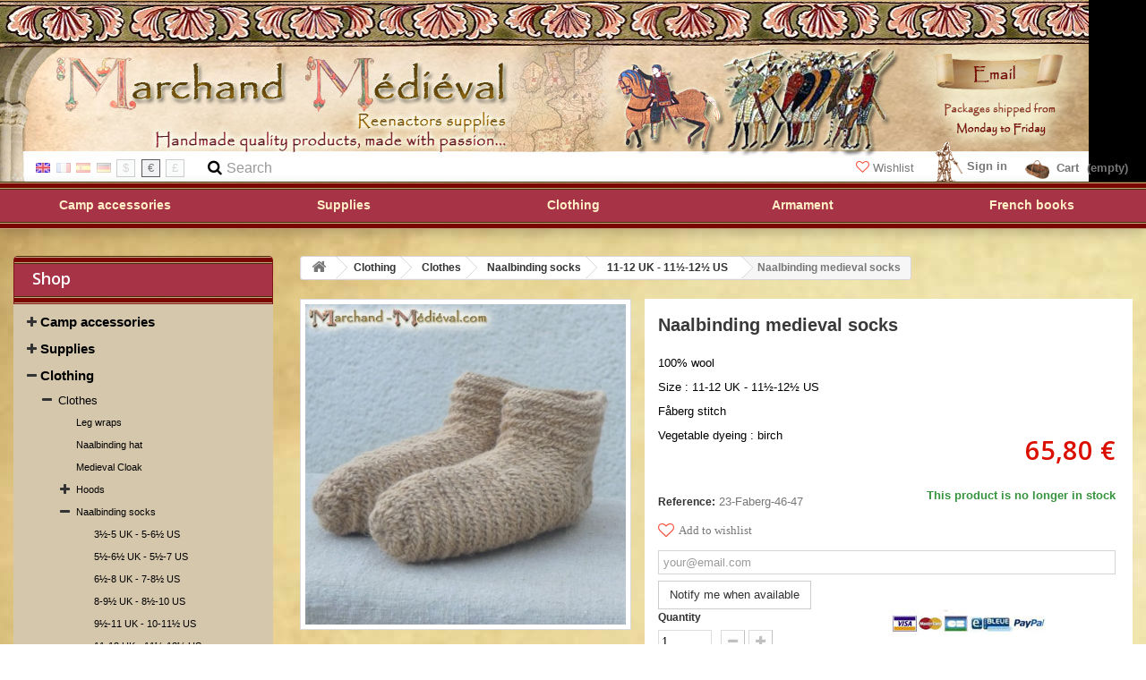

--- FILE ---
content_type: text/html; charset=utf-8
request_url: https://www.marchand-medieval.com/medieval/en/46-47/1654-medieval-naalbinding-socks.html
body_size: 23750
content:
<!DOCTYPE HTML> <!--[if lt IE 7]><html class="no-js lt-ie9 lt-ie8 lt-ie7" lang="en-US"><![endif]--> <!--[if IE 7]><html class="no-js lt-ie9 lt-ie8 ie7" lang="en-US"><![endif]--> <!--[if IE 8]><html class="no-js lt-ie9 ie8" lang="en-US"><![endif]--> <!--[if gt IE 8]><html class="no-js ie9" lang="en-US"><![endif]--><html lang="en-US"><head><meta charset="utf-8" /><title>Medieval naalbinding socks</title><meta name="description" content="These low naalbinding socks are particularly adapted for puttees wearing." /><meta name="generator" content="PrestaShop" /><meta name="robots" content="index,follow" /><meta name="viewport" content="width=device-width, minimum-scale=0.25, maximum-scale=1.6, initial-scale=1.0" /><meta name="apple-mobile-web-app-capable" content="yes" /><link rel="icon" type="image/vnd.microsoft.icon" href="/medieval/img/favicon.jpg?1650749345" /><link rel="shortcut icon" type="image/x-icon" href="/medieval/img/favicon.jpg?1650749345" /><link rel="stylesheet" href="https://www.marchand-medieval.com/medieval/themes/default-bootstrap/cache/v_91_9d24e95caa1e7cc1cf233c0ae5999528_all.css" type="text/css" media="all" /><link rel="stylesheet" href="https://www.marchand-medieval.com/medieval/themes/default-bootstrap/cache/v_91_af492d2dd5553202a11716953765acb7_print.css" type="text/css" media="print" /> <script type="text/javascript">/* <![CDATA[ */;var CUSTOMIZE_TEXTFIELD=1;var FancyboxI18nClose='Close';var FancyboxI18nNext='Next';var FancyboxI18nPrev='Previous';var PS_CATALOG_MODE=false;var adtm_activeLink={"id":194,"type":"category"};var adtm_isToggleMode=true;var adtm_menuHamburgerSelector='#menu-icon, .menu-icon';var adtm_stickyOnMobile=true;var ajax_allowed=true;var ajaxsearch=false;var allowBuyWhenOutOfStock=false;var attribute_anchor_separator='-';var attributesCombinations=[];var availableLaterValue='';var availableNowValue='In Stock';var baseDir='https://www.marchand-medieval.com/medieval/';var baseUri='https://www.marchand-medieval.com/medieval/';var blocksearch_type='top';var contentOnly=false;var currency={"id":1,"name":"Euro","iso_code":"EUR","iso_code_num":"978","sign":"\u20ac","blank":"1","conversion_rate":"1.000000","deleted":"0","format":"2","decimals":"1","active":"1","prefix":"","suffix":" \u20ac","id_shop_list":null,"force_id":false};var currencyBlank=1;var currencyFormat=2;var currencyRate=1;var currencySign='€';var currentDate='2026-01-21 16:05:50';var customerGroupWithoutTax=false;var customizationFields=false;var customizationId=null;var customizationIdMessage='Customization #';var default_eco_tax=0;var delete_txt='Delete';var displayList=false;var displayPrice=0;var doesntExist='This product is no longer in stock';var doesntExistNoMore='This product is no longer in stock';var doesntExistNoMoreBut='with those attributes but is available with others.';var ecotaxTax_rate=0;var favoriteProductsIds=[];var favorite_product_count=0;var favorites_added_count='This product was added to your favorites';var favorites_added_count_end=["person.","people.","people."];var fe_active_count='1';var fe_color='#F75341';var fieldRequired='Please fill in all the required fields before saving your customization.';var freeProductTranslation='Free!';var freeShippingTranslation='Free shipping!';var generated_date=1769007950;var groupReduction=0;var hasDeliveryAddress=false;var highDPI=false;var idDefaultImage=5423;var id_lang=1;var id_product=1654;var img_dir='https://www.marchand-medieval.com/medieval/themes/default-bootstrap/img/';var img_prod_dir='https://www.marchand-medieval.com/medieval/img/p/';var img_ps_dir='https://www.marchand-medieval.com/medieval/img/';var instantsearch=false;var isGuest=0;var isLogged=0;var isMobile=false;var jolisearch={"amb_joli_search_action":"https:\/\/www.marchand-medieval.com\/medieval\/en\/module\/ambjolisearch\/jolisearch","amb_joli_search_link":"https:\/\/www.marchand-medieval.com\/medieval\/en\/module\/ambjolisearch\/jolisearch","amb_joli_search_controller":"jolisearch","blocksearch_type":"top","show_cat_desc":0,"ga_acc":"UA-23855248-1","id_lang":1,"url_rewriting":1,"use_autocomplete":2,"minwordlen":3,"l_products":"Products","l_manufacturers":"Manufacturers","l_categories":"Categories","l_no_results_found":"No results found","l_more_results":"More results \u00bb","ENT_QUOTES":3,"search_ssl":true,"self":"\/home\/www\/medieval\/modules\/ambjolisearch","position":{"my":"center top","at":"center bottom","collision":"fit none"},"classes":"ps16 centered-list","display_manufacturer":null,"display_category":"1","theme":"finder"};var jqZoomEnabled=false;var link_add_wishlist='https://www.marchand-medieval.com/medieval/en/favorites/?ajax=1';var mailalerts_already='You already have an alert for this product';var mailalerts_invalid='Your e-mail address is invalid';var mailalerts_placeholder='your@email.com';var mailalerts_registered='Request notification registered';var mailalerts_url_add='https://www.marchand-medieval.com/medieval/en/module/mailalerts/actions?process=add';var mailalerts_url_check='https://www.marchand-medieval.com/medieval/en/module/mailalerts/actions?process=check';var maxQuantityToAllowDisplayOfLastQuantityMessage=0;var minimalQuantity=1;var noTaxForThisProduct=true;var oosHookJsCodeFunctions=[];var page_name='product';var priceDisplayMethod=0;var priceDisplayPrecision=2;var productAvailableForOrder=true;var productBasePriceTaxExcl=65.8;var productBasePriceTaxExcluded=65.8;var productBasePriceTaxIncl=65.8;var productHasAttributes=false;var productPrice=65.8;var productPriceTaxExcluded=65.8;var productPriceTaxIncluded=65.8;var productPriceWithoutReduction=65.8;var productReference='23-Faberg-46-47';var productShowPrice=true;var productUnitPriceRatio=0;var product_fileButtonHtml='Choose File';var product_fileDefaultHtml='No file selected';var product_specific_price=[];var ps_checkout3dsEnabled=true;var ps_checkoutAutoRenderDisabled=false;var ps_checkoutCancelUrl='https://www.marchand-medieval.com/medieval/en/module/ps_checkout/cancel';var ps_checkoutCardBrands=["MASTERCARD","VISA","AMEX","CB_NATIONALE"];var ps_checkoutCardFundingSourceImg='/medieval/modules/ps_checkout/views/img/payment-cards.png';var ps_checkoutCardLogos={"AMEX":"\/medieval\/modules\/ps_checkout\/views\/img\/amex.svg","CB_NATIONALE":"\/medieval\/modules\/ps_checkout\/views\/img\/cb.svg","DINERS":"\/medieval\/modules\/ps_checkout\/views\/img\/diners.svg","DISCOVER":"\/medieval\/modules\/ps_checkout\/views\/img\/discover.svg","JCB":"\/medieval\/modules\/ps_checkout\/views\/img\/jcb.svg","MAESTRO":"\/medieval\/modules\/ps_checkout\/views\/img\/maestro.svg","MASTERCARD":"\/medieval\/modules\/ps_checkout\/views\/img\/mastercard.svg","UNIONPAY":"\/medieval\/modules\/ps_checkout\/views\/img\/unionpay.svg","VISA":"\/medieval\/modules\/ps_checkout\/views\/img\/visa.svg"};var ps_checkoutCartProductCount=0;var ps_checkoutCheckUrl='https://www.marchand-medieval.com/medieval/en/module/ps_checkout/check';var ps_checkoutCheckoutTranslations={"checkout.go.back.link.title":"Go back to the Checkout","checkout.go.back.label":"Checkout","checkout.card.payment":"Card payment","checkout.page.heading":"Order summary","checkout.cart.empty":"Your shopping cart is empty.","checkout.page.subheading.card":"Card","checkout.page.subheading.paypal":"PayPal","checkout.payment.by.card":"You have chosen to pay by Card.","checkout.payment.by.paypal":"You have chosen to pay by PayPal.","checkout.order.summary":"Here is a short summary of your order:","checkout.order.amount.total":"The total amount of your order comes to","checkout.order.included.tax":"(tax incl.)","checkout.order.confirm.label":"Please confirm your order by clicking &quot;I confirm my order&quot;.","paypal.hosted-fields.label.card-name":"Card holder name","paypal.hosted-fields.placeholder.card-name":"Card holder name","paypal.hosted-fields.label.card-number":"Card number","paypal.hosted-fields.placeholder.card-number":"Card number","paypal.hosted-fields.label.expiration-date":"Expiry date","paypal.hosted-fields.placeholder.expiration-date":"MM\/YY","paypal.hosted-fields.label.cvv":"CVC","paypal.hosted-fields.placeholder.cvv":"XXX","payment-method-logos.title":"100% secure payments","express-button.cart.separator":"or","express-button.checkout.express-checkout":"Express Checkout","error.paypal-sdk":"No PayPal Javascript SDK Instance","checkout.payment.others.link.label":"Other payment methods","checkout.payment.others.confirm.button.label":"I confirm my order","checkout.form.error.label":"There was an error during the payment. Please try again or contact the support.","loader-component.label.header":"Thanks for your purchase!","loader-component.label.body":"Please wait, we are processing your payment","error.paypal-sdk.contingency.cancel":"Card holder authentication canceled, please choose another payment method or try again.","error.paypal-sdk.contingency.error":"An error occurred on card holder authentication, please choose another payment method or try again.","error.paypal-sdk.contingency.failure":"Card holder authentication failed, please choose another payment method or try again.","error.paypal-sdk.contingency.unknown":"Card holder authentication cannot be checked, please choose another payment method or try again."};var ps_checkoutCheckoutUrl='https://www.marchand-medieval.com/medieval/en/order?step=1';var ps_checkoutConfirmUrl='https://www.marchand-medieval.com/medieval/en/index.php?controller=order-confirmation';var ps_checkoutCreateUrl='https://www.marchand-medieval.com/medieval/en/module/ps_checkout/create';var ps_checkoutCspNonce='';var ps_checkoutExpressCheckoutCartEnabled=false;var ps_checkoutExpressCheckoutOrderEnabled=false;var ps_checkoutExpressCheckoutProductEnabled=false;var ps_checkoutExpressCheckoutSelected=false;var ps_checkoutExpressCheckoutUrl='https://www.marchand-medieval.com/medieval/en/module/ps_checkout/ExpressCheckout';var ps_checkoutFundingSource='paypal';var ps_checkoutFundingSourcesSorted=["card","paypal","paylater","bancontact","eps","giropay"];var ps_checkoutHostedFieldsContingencies='SCA_WHEN_REQUIRED';var ps_checkoutHostedFieldsEnabled=true;var ps_checkoutHostedFieldsSelected=false;var ps_checkoutLoaderImage='/medieval/modules/ps_checkout/views/img/loader.svg';var ps_checkoutPartnerAttributionId='PrestaShop_Cart_PSXO_PSDownload';var ps_checkoutPayLaterCartPageButtonEnabled=false;var ps_checkoutPayLaterCategoryPageBannerEnabled=false;var ps_checkoutPayLaterHomePageBannerEnabled=false;var ps_checkoutPayLaterOrderPageBannerEnabled=false;var ps_checkoutPayLaterOrderPageButtonEnabled=false;var ps_checkoutPayLaterOrderPageMessageEnabled=false;var ps_checkoutPayLaterProductPageBannerEnabled=false;var ps_checkoutPayLaterProductPageButtonEnabled=false;var ps_checkoutPayLaterProductPageMessageEnabled=false;var ps_checkoutPayPalButtonConfiguration=null;var ps_checkoutPayPalOrderId='';var ps_checkoutPayPalSdkConfig={"clientId":"AXjYFXWyb4xJCErTUDiFkzL0Ulnn-bMm4fal4G-1nQXQ1ZQxp06fOuE7naKUXGkq2TZpYSiI9xXbs4eo","merchantId":"CUU84MWAK8X42","currency":"EUR","intent":"capture","commit":"false","vault":"false","integrationDate":"2022-14-06","dataPartnerAttributionId":"PrestaShop_Cart_PSXO_PSDownload","dataCspNonce":"","dataEnable3ds":"true","disableFunding":"ideal,mybank,p24,blik","enableFunding":"paylater","components":"marks,funding-eligibility"};var ps_checkoutPayWithTranslations={"card":"Pay by Card - 100% secure payments","paypal":"Pay with a PayPal account","paylater":"Pay in installments with PayPal Pay Later","bancontact":"Pay by Bancontact","eps":"Pay by EPS","giropay":"Pay by Giropay"};var ps_checkoutPaymentMethodLogosTitleImg='/medieval/modules/ps_checkout/views/img/lock_checkout.svg';var ps_checkoutRenderPaymentMethodLogos=true;var ps_checkoutValidateUrl='https://www.marchand-medieval.com/medieval/en/module/ps_checkout/validate';var ps_checkoutVersion='3.6.3';var quantitiesDisplayAllowed=true;var quantityAvailable=0;var quickView=false;var reduction_percent=0;var reduction_price=0;var removingLinkText='remove this product from my cart';var roundMode=2;var sharing_img='https://www.marchand-medieval.com/medieval/5423/medieval-naalbinding-socks.jpg';var sharing_name='Naalbinding medieval socks';var sharing_url='https://www.marchand-medieval.com/medieval/en/46-47/1654-medieval-naalbinding-socks.html';var specific_currency=false;var specific_price=0;var static_token='f29ad1e08a282de51e3ff502bf3f08b3';var stf_msg_error='Your e-mail could not be sent. Please check the e-mail address and try again.';var stf_msg_required='You did not fill required fields';var stf_msg_success='Your e-mail has been sent successfully';var stf_msg_title='Send to a friend';var stf_secure_key='7f07e8a4ccef0eb6d985b7d5da0e4dd4';var stock_management=1;var taxRate=0;var text_added_favorite='Product added';var text_copied_favorite='Link copied';var text_removed_favorite='The product was removed';var toBeDetermined='To be determined';var token='f29ad1e08a282de51e3ff502bf3f08b3';var uploading_in_progress='Uploading in progress, please be patient.';var usingSecureMode=true;/* ]]> */</script> <script type="text/javascript" src="/medieval/js/jquery/jquery-1.11.0.min.js"></script> <script type="text/javascript" src="/medieval/js/jquery/jquery-migrate-1.2.1.min.js"></script> <script type="text/javascript" src="/medieval/js/jquery/plugins/jquery.easing.js"></script> <script type="text/javascript" src="/medieval/js/tools.js"></script> <script type="text/javascript" src="/medieval/themes/default-bootstrap/js/global.js"></script> <script type="text/javascript" src="/medieval/themes/default-bootstrap/js/autoload/10-bootstrap.min.js"></script> <script type="text/javascript" src="/medieval/themes/default-bootstrap/js/autoload/15-jquery.total-storage.min.js"></script> <script type="text/javascript" src="/medieval/themes/default-bootstrap/js/autoload/15-jquery.uniform-modified.js"></script> <script type="text/javascript" src="/medieval/modules/ps_checkout/views/js/front.js?version=3.6.3"></script> <script type="text/javascript" src="/medieval/js/jquery/plugins/fancybox/jquery.fancybox.js"></script> <script type="text/javascript" src="/medieval/js/jquery/plugins/jquery.idTabs.js"></script> <script type="text/javascript" src="/medieval/js/jquery/plugins/jquery.scrollTo.js"></script> <script type="text/javascript" src="/medieval/js/jquery/plugins/jquery.serialScroll.js"></script> <script type="text/javascript" src="/medieval/js/jquery/plugins/bxslider/jquery.bxslider.js"></script> <script type="text/javascript" src="/medieval/themes/default-bootstrap/js/product.js"></script> <script type="text/javascript" src="/medieval/modules/socialsharing/js/socialsharing.js"></script> <script type="text/javascript" src="/medieval/themes/default-bootstrap/js/modules/blockcart/ajax-cart.js"></script> <script type="text/javascript" src="/medieval/themes/default-bootstrap/js/tools/treeManagement.js"></script> <script type="text/javascript" src="/medieval/themes/default-bootstrap/js/modules/blocknewsletter/blocknewsletter.js"></script> <script type="text/javascript" src="/medieval/themes/default-bootstrap/js/modules/sendtoafriend/sendtoafriend.js"></script> <script type="text/javascript" src="/medieval/modules/pm_advancedtopmenu/views/js/pm_advancedtopmenu.js"></script> <script type="text/javascript" src="/medieval/js/jquery/plugins/autocomplete/jquery.autocomplete.js"></script> <script type="text/javascript" src="/medieval/modules/ambjolisearch/views/js/jquery/jquery-1.11.2.min.js"></script> <script type="text/javascript" src="/medieval/modules/ambjolisearch/views/js/jquery/jquery-ui-1.9.2.custom.js"></script> <script type="text/javascript" src="/medieval/modules/ambjolisearch/views/js/jquery/plugins/jquery.autocomplete.html.js"></script> <script type="text/javascript" src="/medieval/modules/ambjolisearch/views/js/jquery/jquery-fix-compatibility.js"></script> <script type="text/javascript" src="/medieval/modules/ambjolisearch/views/js/ambjolisearch.js"></script> <script type="text/javascript" src="/medieval/modules/favoriteeasy/views/js/favoriteeasy16.js"></script> <script type="text/javascript" src="/medieval/modules/favoriteeasy/views/js/toastify.js"></script> <script type="text/javascript" src="/medieval/modules/statsdata/js/plugindetect.js"></script> <meta property="og:type" content="product" /><meta property="og:url" content="https://www.marchand-medieval.com/medieval/en/46-47/1654-medieval-naalbinding-socks.html" /><meta property="og:title" content="Medieval naalbinding socks" /><meta property="og:site_name" content="Marchand Médiéval" /><meta property="og:description" content="These low naalbinding socks are particularly adapted for puttees wearing." /><meta property="og:image" content="https://www.marchand-medieval.com/medieval/5423-large_default/medieval-naalbinding-socks.jpg" /><meta property="product:pretax_price:amount" content="65.8" /><meta property="product:pretax_price:currency" content="EUR" /><meta property="product:price:amount" content="65.8" /><meta property="product:price:currency" content="EUR" /><link rel="stylesheet" href="//fonts.googleapis.com/css?family=Open+Sans:300,600&amp;subset=latin,latin-ext" type="text/css" media="all" /> <!--[if IE 8]> <script src="https://oss.maxcdn.com/libs/html5shiv/3.7.0/html5shiv.js"></script> <script src="https://oss.maxcdn.com/libs/respond.js/1.3.0/respond.min.js"></script> <![endif]--></head><body id="product" class="product product-1654 product-medieval-naalbinding-socks category-194 category-46-47 show-left-column hide-right-column lang_en"><div id="swap_out"><div id="swap_in"><div id="page"><div class="header-container"> <header id="header"> <a class="contact-top" href="https://www.marchand-medieval.com/medieval/en/contact-us"><span>&nbsp;</span></a><div class="banner"><div class="container"><div class="row"> <a href="https://www.marchand-medieval.com/medieval/" title=""> <img class="img-responsive" src="https://www.marchand-medieval.com/medieval/modules/blockbanner/img/632612aa9e2e86a795c819d4b7669e48.jpg" alt="" title="" width="1170" height="65" /> </a></div></div></div><div class="nav"><div class="container"><div class="row"> <nav><div class="responsive_shopping_cart"><div class="shopping_cart"> <a href="https://www.marchand-medieval.com/medieval/en/order" title="View my shopping cart" rel="nofollow"> <b>Cart</b> <span class="ajax_cart_quantity unvisible">0</span> <span class="ajax_cart_product_txt unvisible">Product</span> <span class="ajax_cart_product_txt_s unvisible">Products</span> <span class="ajax_cart_total unvisible"> </span> <span class="ajax_cart_no_product">(empty)</span> </a><div class="cart_block block exclusive"><div class="block_content"><div class="cart_block_list"><p class="cart_block_no_products"> No products</p><div class="cart-prices"><div class="cart-prices-line first-line"> <span class="price cart_block_shipping_cost ajax_cart_shipping_cost unvisible"> To be determined </span> <span class="unvisible"> Shipping </span></div><div class="cart-prices-line last-line"> <span class="price cart_block_total ajax_block_cart_total">0,00 €</span> <span>Total</span></div></div><p class="cart-buttons"> <a id="button_order_cart" class="btn btn-default button button-small" href="https://www.marchand-medieval.com/medieval/en/order" title="Check out" rel="nofollow"> <span> Check out<i class="icon-chevron-right right"></i> </span> </a></p></div></div></div></div></div><div id="layer_cart"><div class="clearfix"><div class="layer_cart_product col-xs-12 col-md-6"> <span class="cross" title="Close window"></span> <span class="title"> <i class="icon-check"></i>Product successfully added to your shopping cart </span><div class="product-image-container layer_cart_img"></div><div class="layer_cart_product_info"> <span id="layer_cart_product_title" class="product-name"></span> <span id="layer_cart_product_attributes"></span><div> <strong class="dark">Quantity</strong> <span id="layer_cart_product_quantity"></span></div><div> <strong class="dark">Total</strong> <span id="layer_cart_product_price"></span></div></div></div><div class="layer_cart_cart col-xs-12 col-md-6"> <span class="title"> <span class="ajax_cart_product_txt_s unvisible"> There are <span class="ajax_cart_quantity">0</span> items in your cart. </span> <span class="ajax_cart_product_txt "> There is 1 item in your cart. </span> </span><div class="layer_cart_row"> <strong class="dark"> Total products </strong> <span class="ajax_block_products_total"> </span></div><div class="layer_cart_row"> <strong class="dark unvisible"> Total shipping&nbsp; </strong> <span class="ajax_cart_shipping_cost unvisible"> To be determined </span> <a class="select-address" href="#" data-toggle="modal" data-target="#select-address-modal"> (<i class="icon-map-marker"></i> Deliver to : <strong class="select-address-dest"> </strong>) </a></div><div class="layer_cart_row"> <strong class="dark"> Total </strong> <span class="ajax_block_cart_total"> </span></div><div class="button-container"> <span class="continue btn btn-default button exclusive-medium" title="Continue shopping"> <span> <i class="icon-chevron-left left"></i>Continue shopping </span> </span> <a class="btn btn-default button button-medium" href="https://www.marchand-medieval.com/medieval/en/order" title="Proceed to checkout" rel="nofollow"> <span> Proceed to checkout<i class="icon-chevron-right right"></i> </span> </a></div></div></div><div class="crossseling"></div></div><div class="layer_cart_overlay"></div><div class="header_user_info"> <a class="login" href="https://www.marchand-medieval.com/medieval/en/my-account" rel="nofollow" title="Log in to your customer account"> Sign in </a></div><div id="languages_block_top"><div id="countries"><p class="selected_language"> <img src="https://www.marchand-medieval.com/medieval/img/l/1.jpg" alt="en" width="16" height="11" /></p><ul id="first-languages" class="countries_ul"><li class="selected_language"> <img src="https://www.marchand-medieval.com/medieval/img/l/1.jpg" alt="en" width="16" height="11" /></li><li > <a href="https://www.marchand-medieval.com/medieval/fr/46-47/1654-chaussettes-medieval-naalbinding-gris.html" title="Français (French)" rel="alternate" hreflang="fr"> <img src="https://www.marchand-medieval.com/medieval/img/l/2.jpg" alt="fr" width="16" height="11" /> </a></li><li > <a href="https://www.marchand-medieval.com/medieval/es/46-47/1654-calcetines-medieval-naalbinding.html" title="Espagnol" rel="alternate" hreflang="es"> <img src="https://www.marchand-medieval.com/medieval/img/l/3.jpg" alt="es" width="16" height="11" /> </a></li><li > <a href="https://www.marchand-medieval.com/medieval/de/46-47/1654-strumpfe-mittelalter-naalbinding.html" title="German" rel="alternate" hreflang="de"> <img src="https://www.marchand-medieval.com/medieval/img/l/4.jpg" alt="de" width="16" height="11" /> </a></li></ul></div></div> <script type="text/javascript">/* <![CDATA[ */;$(document).ready(function(){$("#countries").mouseover(function(){$(this).addClass("countries_hover");$(".countries_ul").addClass("countries_ul_hover");});$("#countries").mouseout(function(){$(this).removeClass("countries_hover");$(".countries_ul").removeClass("countries_ul_hover");});$('ul#first-languages li:not(.selected_language)').css('opacity',0.3);$('ul#first-languages li:not(.selected_language)').hover(function(){$(this).css('opacity',1);},function(){$(this).css('opacity',0.3);});});/* ]]> */</script> <script type="text/javascript">/* <![CDATA[ */;$(document).ready(function(){$("#setCurrency").mouseover(function(){$(this).addClass("countries_hover");$(".currencies_ul").addClass("currencies_ul_hover");});$("#setCurrency").mouseout(function(){$(this).removeClass("countries_hover");$(".currencies_ul").removeClass("currencies_ul_hover");});$('ul#first-currencies li:not(.selected)').css('opacity',0.3);$('ul#first-currencies li:not(.selected)').hover(function(){$(this).css('opacity',1);},function(){$(this).css('opacity',0.3);});});/* ]]> */</script> <div id="currencies_block_top"><form id="setCurrency" action="/medieval/en/46-47/1654-medieval-naalbinding-socks.html" method="post"><p> <input type="hidden" name="id_currency" id="id_currency" value=""/> <input type="hidden" name="SubmitCurrency" value="" /> Currency : €</p><ul id="first-currencies" class="currencies_ul"><li > <a href="javascript:setCurrency(2);" title="Dollar" rel="nofollow">$</a></li><li class="selected"> <a href="javascript:setCurrency(1);" title="Euro" rel="nofollow">€</a></li><li > <a href="javascript:setCurrency(3);" title="Pound" rel="nofollow">£</a></li></ul></form></div><div id="search_block_top" class="col-sm-4 clearfix"><form id="searchbox" method="get" action="//www.marchand-medieval.com/medieval/en/search" > <input type="hidden" name="controller" value="search" /> <input type="hidden" name="orderby" value="position" /> <input type="hidden" name="orderway" value="desc" /> <input class="search_query form-control" type="text" id="search_query_top" name="search_query" placeholder="Search" value="" /> <button type="button" name="submit_search" class="btn btn-default button-search"> <span>Search</span> </button></form></div><div id="_desktop_wishlist" class="ml-1"><div class="wishlist_easy" data-left-wishlist-trigger> <a href="#"> <i class="fa fa-heart-o" style="color:#F75341" aria-hidden="true"></i> Wishlist&nbsp;<span class="wishlist-count"></span> </a></div></div></nav></div></div></div><div id="mobile_header"><div id="mobile_menu"><a class="menu-icon" href="#"><span></span></a></div><div id="mobile_cart"><a href="#"><span></span></a></div></div><div><div class="container"><div class="row"></div><div class="clear"></div><div id="_desktop_top_menu" class="adtm_menu_container "><div id="adtm_menu" data-open-method="1" class="" data-active-id="194" data-active-type="category"><div id="adtm_menu_inner" class="clearfix advtm_open_on_hover"><ul id="menu"><li class="li-niveau1 advtm_menu_toggle"> <a class="a-niveau1 adtm_toggle_menu_button"><span class="advtm_menu_span adtm_toggle_menu_button_text">Menu</span></a></li><li class="li-niveau1 advtm_menu_1 sub"> <a href="https://www.marchand-medieval.com/medieval/en/5-materiel-de-camp" title="Camp accessories" class=" a-niveau1" data-type="category" data-id="5"><span class="advtm_menu_span advtm_menu_span_1">Camp accessories</span></a><div class="adtm_sub"><table class="columnWrapTable"><tr><td class="adtm_column_wrap_td advtm_column_wrap_td_13"><div class="adtm_column_wrap advtm_column_wrap_13"><div class="adtm_column_wrap_sizer">&nbsp;</div><div class="adtm_column adtm_column_27"> <span class="column_wrap_title"> <span data-href="#" title="" class="adtm_unclickable" ><img src="//www.marchand-medieval.com/medieval/modules/pm_advancedtopmenu/column_icons/27-en.gif" alt="" title="" width="170" height="78" class="adtm_menu_icon img-responsive img-fluid" /></span> </span></div></div></td><td class="adtm_column_wrap_td advtm_column_wrap_td_1"><div class="adtm_column_wrap advtm_column_wrap_1"><div class="adtm_column_wrap_sizer">&nbsp;</div><div class="adtm_column adtm_column_1"> <span class="column_wrap_title"> <span data-href="aHR0cHM6Ly93d3cubWFyY2hhbmQtbWVkaWV2YWwuY29tL21lZGlldmFsL2VuLzE2LWFydC1vZi10YWJsZQ==" title="Art of table" class="" data-type="category" data-id="16">Art of table</span> </span><ul class="adtm_elements adtm_elements_1"><li class=""> <span data-href="aHR0cHM6Ly93d3cubWFyY2hhbmQtbWVkaWV2YWwuY29tL21lZGlldmFsL2VuLzQyLXBsYXRl" title="Plate" class="" data-type="category" data-id="42">Plate</span></li><li class=""> <span data-href="aHR0cHM6Ly93d3cubWFyY2hhbmQtbWVkaWV2YWwuY29tL21lZGlldmFsL2VuLzEwLWRyaW5raW5nLWJvd2w=" title="Drinking bowl" class="" data-type="category" data-id="10">Drinking bowl</span></li><li class=""> <span data-href="aHR0cHM6Ly93d3cubWFyY2hhbmQtbWVkaWV2YWwuY29tL21lZGlldmFsL2VuLzExLWJvd2w=" title="Bowl" class="" data-type="category" data-id="11">Bowl</span></li><li class=""> <span data-href="aHR0cHM6Ly93d3cubWFyY2hhbmQtbWVkaWV2YWwuY29tL21lZGlldmFsL2VuLzQzLW11Zw==" title="Mug" class="" data-type="category" data-id="43">Mug</span></li><li class=""> <span data-href="aHR0cHM6Ly93d3cubWFyY2hhbmQtbWVkaWV2YWwuY29tL21lZGlldmFsL2VuLzQ0LXNwb29u" title="Spoon" class="" data-type="category" data-id="44">Spoon</span></li><li class=""> <span data-href="aHR0cHM6Ly93d3cubWFyY2hhbmQtbWVkaWV2YWwuY29tL21lZGlldmFsL2VuLzE0My13b29kLXBvdC1ib3g=" title="Pot &amp; Box" class="" data-type="category" data-id="143">Pot &amp; Box</span></li><li class=""> <span data-href="aHR0cHM6Ly93d3cubWFyY2hhbmQtbWVkaWV2YWwuY29tL21lZGlldmFsL2VuLzQ1LWtuaWZlLW1lZGlldmFs" title="Knife" class="" data-type="category" data-id="45">Knife</span></li></ul></div></div></td><td class="adtm_column_wrap_td advtm_column_wrap_td_2"><div class="adtm_column_wrap advtm_column_wrap_2"><div class="adtm_column_wrap_sizer">&nbsp;</div><div class="adtm_column adtm_column_4"> <span class="column_wrap_title"> <span data-href="aHR0cHM6Ly93d3cubWFyY2hhbmQtbWVkaWV2YWwuY29tL21lZGlldmFsL2VuLzE3LW1lZGlldmFsLWtpdGNoZW53YXJl" title="Kitchenware" class="" data-type="category" data-id="17">Kitchenware</span> </span><ul class="adtm_elements adtm_elements_4"><li class=""> <span data-href="aHR0cHM6Ly93d3cubWFyY2hhbmQtbWVkaWV2YWwuY29tL21lZGlldmFsL2VuLzE4LWtpdGNoZW4ta25pZmUtbWVkaWV2YWw=" title="Kitchen knife" class="" data-type="category" data-id="18">Kitchen knife</span></li><li class=""> <span data-href="aHR0cHM6Ly93d3cubWFyY2hhbmQtbWVkaWV2YWwuY29tL21lZGlldmFsL2VuLzE5LWJpZy1zcG9vbi1tZWRpZXZhbA==" title="Big spoon" class="" data-type="category" data-id="19">Big spoon</span></li><li class=""> <span data-href="aHR0cHM6Ly93d3cubWFyY2hhbmQtbWVkaWV2YWwuY29tL21lZGlldmFsL2VuLzE2Ny1tZWRpZXZhbC1jb29raW5nLWVxdWlwbWVudC1maXJlLWNhbXA=" title="Cooking equipment for fire camp" class="" data-type="category" data-id="167">Cooking equipment for fire camp</span></li><li class=""> <span data-href="aHR0cHM6Ly93d3cubWFyY2hhbmQtbWVkaWV2YWwuY29tL21lZGlldmFsL2VuLzIwLW1lZGlldmFsLWRpc2gtd29vZA==" title="Dish" class="" data-type="category" data-id="20">Dish</span></li></ul></div><div class="adtm_column adtm_column_3"> <span class="column_wrap_title"> <span data-href="aHR0cHM6Ly93d3cubWFyY2hhbmQtbWVkaWV2YWwuY29tL21lZGlldmFsL2VuLzIzLW1lZGlldmFsLWxpZ2h0aW5n" title="Lighting" class="" data-type="category" data-id="23">Lighting</span> </span><ul class="adtm_elements adtm_elements_3"><li class=""> <span data-href="aHR0cHM6Ly93d3cubWFyY2hhbmQtbWVkaWV2YWwuY29tL21lZGlldmFsL2VuLzIxNC13b29kZW4tbGFudGVybg==" title="Wooden lantern" class="" data-type="category" data-id="214">Wooden lantern</span></li><li class=""> <span data-href="aHR0cHM6Ly93d3cubWFyY2hhbmQtbWVkaWV2YWwuY29tL21lZGlldmFsL2VuLzIxNS1iZWVzd2F4LWNhbmRsZQ==" title="Beeswax candle" class="" data-type="category" data-id="215">Beeswax candle</span></li></ul></div></div></td><td class="adtm_column_wrap_td advtm_column_wrap_td_3"><div class="adtm_column_wrap advtm_column_wrap_3"><div class="adtm_column_wrap_sizer">&nbsp;</div><div class="adtm_column adtm_column_5"> <span class="column_wrap_title"> <span data-href="aHR0cHM6Ly93d3cubWFyY2hhbmQtbWVkaWV2YWwuY29tL21lZGlldmFsL2VuLzI0LW1lZGlldmFsLXN0b3JhZ2U=" title="Storage" class="" data-type="category" data-id="24">Storage</span> </span><ul class="adtm_elements adtm_elements_5"><li class=""> <span data-href="aHR0cHM6Ly93d3cubWFyY2hhbmQtbWVkaWV2YWwuY29tL21lZGlldmFsL2VuLzIyMi1saW5lbi1iYWc=" title="Linen bag" class="" data-type="category" data-id="222">Linen bag</span></li></ul></div><div class="adtm_column adtm_column_6"> <span class="column_wrap_title"> <span data-href="aHR0cHM6Ly93d3cubWFyY2hhbmQtbWVkaWV2YWwuY29tL21lZGlldmFsL2VuLzg4LW1lZGlldmFsLXRhYmxldHRlcnk=" title="Tablettery" class="" data-type="category" data-id="88">Tablettery</span> </span><ul class="adtm_elements adtm_elements_6"><li class=""> <span data-href="aHR0cHM6Ly93d3cubWFyY2hhbmQtbWVkaWV2YWwuY29tL21lZGlldmFsL2VuLzIxNy1uZWVkbGUtYm94" title="Needle box" class="" data-type="category" data-id="217">Needle box</span></li><li class=""> <span data-href="aHR0cHM6Ly93d3cubWFyY2hhbmQtbWVkaWV2YWwuY29tL21lZGlldmFsL2VuLzIxOC1zYWx0Y2VsbGFy" title="Saltcellar" class="" data-type="category" data-id="218">Saltcellar</span></li><li class=""> <span data-href="aHR0cHM6Ly93d3cubWFyY2hhbmQtbWVkaWV2YWwuY29tL21lZGlldmFsL2VuLzIxOS1oYWlyLWNvbWI=" title="Hair comb" class="" data-type="category" data-id="219">Hair comb</span></li></ul></div><div class="adtm_column adtm_column_2"> <span class="column_wrap_title"> <span data-href="aHR0cHM6Ly93d3cubWFyY2hhbmQtbWVkaWV2YWwuY29tL21lZGlldmFsL2VuLzkzLWRpdmVycw==" title="Divers" class="" data-type="category" data-id="93">Divers</span> </span><ul class="adtm_elements adtm_elements_2"><li class=""> <span data-href="aHR0cHM6Ly93d3cubWFyY2hhbmQtbWVkaWV2YWwuY29tL21lZGlldmFsL2VuLzIyMC1mbGFzaw==" title="Flask" class="" data-type="category" data-id="220">Flask</span></li><li class=""> <span data-href="aHR0cHM6Ly93d3cubWFyY2hhbmQtbWVkaWV2YWwuY29tL21lZGlldmFsL2VuLzIyMS10ZW50LXBlZw==" title="Tent peg" class="" data-type="category" data-id="221">Tent peg</span></li></ul></div></div></td><td class="adtm_column_wrap_td advtm_column_wrap_td_14"><div class="adtm_column_wrap advtm_column_wrap_14"><div class="adtm_column_wrap_sizer">&nbsp;</div><div class="adtm_column adtm_column_26"> <span class="column_wrap_title"> <span data-href="#" title="" class="adtm_unclickable" ><img src="//www.marchand-medieval.com/medieval/modules/pm_advancedtopmenu/column_icons/26-en.jpg" alt="" title="" width="300" height="177" class="adtm_menu_icon img-responsive img-fluid" /></span> </span></div></div></td></tr></table></div></li><li class="li-niveau1 advtm_menu_2 sub"> <a href="https://www.marchand-medieval.com/medieval/en/6-medieval-supplies" title="Supplies" class=" a-niveau1" data-type="category" data-id="6"><span class="advtm_menu_span advtm_menu_span_2">Supplies</span></a><div class="adtm_sub"><table class="columnWrapTable"><tr><td class="adtm_column_wrap_td advtm_column_wrap_td_15"><div class="adtm_column_wrap advtm_column_wrap_15"><div class="adtm_column_wrap_sizer">&nbsp;</div><div class="adtm_column adtm_column_28"> <span class="column_wrap_title"> <span data-href="#" title="" class="adtm_unclickable" ><img src="//www.marchand-medieval.com/medieval/modules/pm_advancedtopmenu/column_icons/28-en.gif" alt="" title="" width="170" height="78" class="adtm_menu_icon img-responsive img-fluid" /></span> </span></div></div></td><td class="adtm_column_wrap_td advtm_column_wrap_td_4"><div class="adtm_column_wrap advtm_column_wrap_4"><div class="adtm_column_wrap_sizer">&nbsp;</div><div class="adtm_column adtm_column_13"> <span class="column_wrap_title"> <span data-href="aHR0cHM6Ly93d3cubWFyY2hhbmQtbWVkaWV2YWwuY29tL21lZGlldmFsL2VuLzI1LWxpbmVuLWZhYnJpYy1tZWRpZXZhbA==" title="Fabric" class="" data-type="category" data-id="25">Fabric</span> </span><ul class="adtm_elements adtm_elements_13"><li class=""> <span data-href="aHR0cHM6Ly93d3cubWFyY2hhbmQtbWVkaWV2YWwuY29tL21lZGlldmFsL2VuLzYwLXRpc3N1cy1kZS1sYWluZQ==" title="Wool fabric" class="" data-type="category" data-id="60">Wool fabric</span></li><li class=""> <span data-href="aHR0cHM6Ly93d3cubWFyY2hhbmQtbWVkaWV2YWwuY29tL21lZGlldmFsL2VuLzU5LXRpc3N1cy1lbi1saW4=" title="Linen fabric" class="" data-type="category" data-id="59">Linen fabric</span></li></ul></div><div class="adtm_column adtm_column_12"> <span class="column_wrap_title"> <span data-href="aHR0cHM6Ly93d3cubWFyY2hhbmQtbWVkaWV2YWwuY29tL21lZGlldmFsL2VuLzczLXZlZ2V0YWwtZHllaW5nLW1lZGlldmFs" title="Vegetal dyeing" class="" data-type="category" data-id="73">Vegetal dyeing</span> </span><ul class="adtm_elements adtm_elements_12"><li class=""> <span data-href="aHR0cHM6Ly93d3cubWFyY2hhbmQtbWVkaWV2YWwuY29tL21lZGlldmFsL2VuLzc0LXBsYW50cy1leHRyYWN0cw==" title="Vegetal extract" class="" data-type="category" data-id="74">Vegetal extract</span></li><li class=""> <span data-href="aHR0cHM6Ly93d3cubWFyY2hhbmQtbWVkaWV2YWwuY29tL21lZGlldmFsL2VuLzc1LWR5ZWluZy1tb3JkYW50" title="Mordanting for dyeing" class="" data-type="category" data-id="75">Mordanting for dyeing</span></li></ul></div><div class="adtm_column adtm_column_10"> <span class="column_wrap_title"> <span data-href="aHR0cHM6Ly93d3cubWFyY2hhbmQtbWVkaWV2YWwuY29tL21lZGlldmFsL2VuLzY1LXRhYmxldC13ZWF2aW5nLWJyYWlk" title="Tablet weaving braids" class="" data-type="category" data-id="65">Tablet weaving braids</span> </span></div></div></td><td class="adtm_column_wrap_td advtm_column_wrap_td_5"><div class="adtm_column_wrap advtm_column_wrap_5"><div class="adtm_column_wrap_sizer">&nbsp;</div><div class="adtm_column adtm_column_9"> <span class="column_wrap_title"> <span data-href="aHR0cHM6Ly93d3cubWFyY2hhbmQtbWVkaWV2YWwuY29tL21lZGlldmFsL2VuLzI3LXRocmVhZC1hbmQtcm9wZQ==" title="Thread and rope" class="" data-type="category" data-id="27">Thread and rope</span> </span><ul class="adtm_elements adtm_elements_9"><li class=""> <span data-href="aHR0cHM6Ly93d3cubWFyY2hhbmQtbWVkaWV2YWwuY29tL21lZGlldmFsL2VuLzU3LWxpbmVuLXNld2luZy10aHJlYWQtY29sb3Vy" title="Linen coloured thread" class="" data-type="category" data-id="57">Linen coloured thread</span></li><li class=""> <span data-href="aHR0cHM6Ly93d3cubWFyY2hhbmQtbWVkaWV2YWwuY29tL21lZGlldmFsL2VuLzU1LXdheGVkLWxpbmVuLXRocmVhZC1tZWRpZXZhbA==" title="Waxed linen thread" class="" data-type="category" data-id="55">Waxed linen thread</span></li><li class=""> <span data-href="aHR0cHM6Ly93d3cubWFyY2hhbmQtbWVkaWV2YWwuY29tL21lZGlldmFsL2VuLzEyOS1saW5lbi10aHJlYWQ=" title="Strong linen thread" class="" data-type="category" data-id="129">Strong linen thread</span></li><li class=""> <span data-href="aHR0cHM6Ly93d3cubWFyY2hhbmQtbWVkaWV2YWwuY29tL21lZGlldmFsL2VuLzU0LW5lZWRsZQ==" title="Needle" class="" data-type="category" data-id="54">Needle</span></li><li class=""> <span data-href="aHR0cHM6Ly93d3cubWFyY2hhbmQtbWVkaWV2YWwuY29tL21lZGlldmFsL2VuLzg3LXdvb2Rlbi1zcG9vbA==" title="wooden spool" class="" data-type="category" data-id="87">wooden spool</span></li><li class=""> <span data-href="aHR0cHM6Ly93d3cubWFyY2hhbmQtbWVkaWV2YWwuY29tL21lZGlldmFsL2VuLzU2LWxpbmVuLXJvcGU=" title="Linen rope" class="" data-type="category" data-id="56">Linen rope</span></li><li class=""> <span data-href="aHR0cHM6Ly93d3cubWFyY2hhbmQtbWVkaWV2YWwuY29tL21lZGlldmFsL2VuLzkwLXdvb2wtdGhyZWFkLWhhbms=" title="Wool thread" class="" data-type="category" data-id="90">Wool thread</span></li></ul></div><div class="adtm_column adtm_column_8"> <span class="column_wrap_title"> <span data-href="aHR0cHM6Ly93d3cubWFyY2hhbmQtbWVkaWV2YWwuY29tL21lZGlldmFsL2VuLzI4LWxlYXRoZXItc2tpbg==" title="Leather-skin" class="" data-type="category" data-id="28">Leather-skin</span> </span><ul class="adtm_elements adtm_elements_8"><li class=""> <span data-href="aHR0cHM6Ly93d3cubWFyY2hhbmQtbWVkaWV2YWwuY29tL21lZGlldmFsL2VuLzY2LWN1aXI=" title="Leather" class="" data-type="category" data-id="66">Leather</span></li><li class=""> <span data-href="aHR0cHM6Ly93d3cubWFyY2hhbmQtbWVkaWV2YWwuY29tL21lZGlldmFsL2VuLzcyLXNraW4tb2YtZ2FtZQ==" title="Skin of game" class="" data-type="category" data-id="72">Skin of game</span></li><li class=""> <span data-href="aHR0cHM6Ly93d3cubWFyY2hhbmQtbWVkaWV2YWwuY29tL21lZGlldmFsL2VuLzY3LXJhd2hpZGU=" title="Rawhide" class="" data-type="category" data-id="67">Rawhide</span></li></ul></div></div></td><td class="adtm_column_wrap_td advtm_column_wrap_td_6"><div class="adtm_column_wrap advtm_column_wrap_6"><div class="adtm_column_wrap_sizer">&nbsp;</div><div class="adtm_column adtm_column_11"> <span class="column_wrap_title"> <span data-href="aHR0cHM6Ly93d3cubWFyY2hhbmQtbWVkaWV2YWwuY29tL21lZGlldmFsL2VuLzI2LW1lZGlldmFsLWhhcmR3YXJl" title="Hardware" class="" data-type="category" data-id="26">Hardware</span> </span><ul class="adtm_elements adtm_elements_11"><li class=""> <span data-href="aHR0cHM6Ly93d3cubWFyY2hhbmQtbWVkaWV2YWwuY29tL21lZGlldmFsL2VuLzU4LWZvcmdlZC1uYWlscy1tZWRpZXZhbA==" title="Forged Nail" class="" data-type="category" data-id="58">Forged Nail</span></li><li class=""> <span data-href="aHR0cHM6Ly93d3cubWFyY2hhbmQtbWVkaWV2YWwuY29tL21lZGlldmFsL2VuLzUxLXN0ZWVsLXJpdmV0LW1lZGlldmFs" title="Steel rivet" class="" data-type="category" data-id="51">Steel rivet</span></li><li class=""> <span data-href="aHR0cHM6Ly93d3cubWFyY2hhbmQtbWVkaWV2YWwuY29tL21lZGlldmFsL2VuLzE0Mi1jb3BwZXItcml2ZXQtbWVkaWV2YWw=" title="Copper rivet" class="" data-type="category" data-id="142">Copper rivet</span></li><li class=""> <span data-href="aHR0cHM6Ly93d3cubWFyY2hhbmQtbWVkaWV2YWwuY29tL21lZGlldmFsL2VuLzUyLWJyYXNzLXJpdmV0LW1lZGlldmFs" title="Brass rivet" class="" data-type="category" data-id="52">Brass rivet</span></li><li class=""> <span data-href="aHR0cHM6Ly93d3cubWFyY2hhbmQtbWVkaWV2YWwuY29tL21lZGlldmFsL2VuLzE3Ni1zcXVhcmUtd2FzaGVyLWJ1Y2stcml2ZXRz" title="Square washer" class="" data-type="category" data-id="176">Square washer</span></li></ul></div><div class="adtm_column adtm_column_7"> <span class="column_wrap_title"> <span data-href="aHR0cHM6Ly93d3cubWFyY2hhbmQtbWVkaWV2YWwuY29tL21lZGlldmFsL2VuLzEzMS1jdXRsZXJ5LWtuaWZlLWtpdA==" title="Cutlery kit" class="" data-type="category" data-id="131">Cutlery kit</span> </span><ul class="adtm_elements adtm_elements_7"><li class=""> <span data-href="aHR0cHM6Ly93d3cubWFyY2hhbmQtbWVkaWV2YWwuY29tL21lZGlldmFsL2VuLzIyNC1raXQtZGUtY291dGVhdQ==" title="Kit de couteau" class="" data-type="category" data-id="224">Kit de couteau</span></li><li class=""> <span data-href="aHR0cHM6Ly93d3cubWFyY2hhbmQtbWVkaWV2YWwuY29tL21lZGlldmFsL2VuLzEzMi1jYXJib25l" title="Carbone blade HRC59" class="" data-type="category" data-id="132">Carbone blade HRC59</span></li><li class=""> <span data-href="aHR0cHM6Ly93d3cubWFyY2hhbmQtbWVkaWV2YWwuY29tL21lZGlldmFsL2VuLzEzNy1ib2xzdGVyLWNhcHMta25pZmU=" title="Bolster and caps" class="" data-type="category" data-id="137">Bolster and caps</span></li><li class=""> <span data-href="aHR0cHM6Ly93d3cubWFyY2hhbmQtbWVkaWV2YWwuY29tL21lZGlldmFsL2VuLzIwNy1zaGVhdGgtbGVhdGhlcg==" title="Sheath leather" class="" data-type="category" data-id="207">Sheath leather</span></li><li class=""> <span data-href="aHR0cHM6Ly93d3cubWFyY2hhbmQtbWVkaWV2YWwuY29tL21lZGlldmFsL2VuLzEzNC1rbmlmZS1oYW5kbGUtbWF0ZXJpYWw=" title="Knife handle material" class="" data-type="category" data-id="134">Knife handle material</span></li></ul></div></div></td><td class="adtm_column_wrap_td advtm_column_wrap_td_16"><div class="adtm_column_wrap advtm_column_wrap_16"><div class="adtm_column_wrap_sizer">&nbsp;</div><div class="adtm_column adtm_column_29"> <span class="column_wrap_title"> <span data-href="#" title="" class="adtm_unclickable" ><img src="//www.marchand-medieval.com/medieval/modules/pm_advancedtopmenu/column_icons/29-en.jpg" alt="" title="" width="275" height="125" class="adtm_menu_icon img-responsive img-fluid" /></span> </span></div></div></td></tr></table></div></li><li class="li-niveau1 advtm_menu_3 sub"> <a href="https://www.marchand-medieval.com/medieval/en/7-medieval-clothing" title="Clothing" class=" a-niveau1" data-type="category" data-id="7"><span class="advtm_menu_span advtm_menu_span_3">Clothing</span></a><div class="adtm_sub"><table class="columnWrapTable"><tr><td class="adtm_column_wrap_td advtm_column_wrap_td_17"><div class="adtm_column_wrap advtm_column_wrap_17"><div class="adtm_column_wrap_sizer">&nbsp;</div><div class="adtm_column adtm_column_30"> <span class="column_wrap_title"> <span data-href="#" title="" class="adtm_unclickable" ><img src="//www.marchand-medieval.com/medieval/modules/pm_advancedtopmenu/column_icons/30-en.gif" alt="" title="" width="170" height="78" class="adtm_menu_icon img-responsive img-fluid" /></span> </span></div></div></td><td class="adtm_column_wrap_td advtm_column_wrap_td_7"><div class="adtm_column_wrap advtm_column_wrap_7"><div class="adtm_column_wrap_sizer">&nbsp;</div><div class="adtm_column adtm_column_20"> <span class="column_wrap_title"> <span data-href="aHR0cHM6Ly93d3cubWFyY2hhbmQtbWVkaWV2YWwuY29tL21lZGlldmFsL2VuLzI5LW1lZGlldmFsLWNsb3RoZQ==" title="Clothes" class="" data-type="category" data-id="29">Clothes</span> </span><ul class="adtm_elements adtm_elements_20"><li class=""> <span data-href="aHR0cHM6Ly93d3cubWFyY2hhbmQtbWVkaWV2YWwuY29tL21lZGlldmFsL2VuLzM5LXdvb2xlbi1tZWRpZXZhbC10dW5pYw==" title="Medieval Tunic" class="" data-type="category" data-id="39">Medieval Tunic</span></li><li class=""> <span data-href="aHR0cHM6Ly93d3cubWFyY2hhbmQtbWVkaWV2YWwuY29tL21lZGlldmFsL2VuLzQwLXRob3JzYmVyZy1ob3NlLW1lZGlldmFsLXRyb3VzZXJz" title="Thorsbeg and hose" class="" data-type="category" data-id="40">Thorsbeg and hose</span></li><li class=""> <span data-href="aHR0cHM6Ly93d3cubWFyY2hhbmQtbWVkaWV2YWwuY29tL21lZGlldmFsL2VuLzQ5LWNsb2FrLW1lZGlldmFs" title="Medieval Cloak" class="" data-type="category" data-id="49">Medieval Cloak</span></li><li class=""> <span data-href="aHR0cHM6Ly93d3cubWFyY2hhbmQtbWVkaWV2YWwuY29tL21lZGlldmFsL2VuLzQ3LW1lZGlldmFsLWhvb2Rz" title="Hoods" class="" data-type="category" data-id="47">Hoods</span></li><li class=""> <span data-href="aHR0cHM6Ly93d3cubWFyY2hhbmQtbWVkaWV2YWwuY29tL21lZGlldmFsL2VuLzUwLWxlZy13cmFwcy1tZWRpZXZhbA==" title="Leg wraps" class="" data-type="category" data-id="50">Leg wraps</span></li><li class=""> <span data-href="aHR0cHM6Ly93d3cubWFyY2hhbmQtbWVkaWV2YWwuY29tL21lZGlldmFsL2VuLzM4LW1lZGlldmFsLXNoaXJ0LWJyYWllcw==" title="Shirt &amp; Braies" class="" data-type="category" data-id="38">Shirt &amp; Braies</span></li><li class=""> <span data-href="aHR0cHM6Ly93d3cubWFyY2hhbmQtbWVkaWV2YWwuY29tL21lZGlldmFsL2VuLzQ4LW5hYWxiaW5kaW5nLWhhdA==" title="Naalbinding hat" class="" data-type="category" data-id="48">Naalbinding hat</span></li><li class=""> <span data-href="aHR0cHM6Ly93d3cubWFyY2hhbmQtbWVkaWV2YWwuY29tL21lZGlldmFsL2VuLzkyLWNoYXVzc2V0dGVzLW5hYWxiaW5kaW5n" title="Naalbinding socks" class="" data-type="category" data-id="92">Naalbinding socks</span></li><li class=""> <span data-href="aHR0cHM6Ly93d3cubWFyY2hhbmQtbWVkaWV2YWwuY29tL21lZGlldmFsL2VuLzkxLWdhbnRzLW5hYWxiaW5kaW5n" title="Naalbinding gloves" class="" data-type="category" data-id="91">Naalbinding gloves</span></li></ul></div></div></td><td class="adtm_column_wrap_td advtm_column_wrap_td_8"><div class="adtm_column_wrap advtm_column_wrap_8"><div class="adtm_column_wrap_sizer">&nbsp;</div><div class="adtm_column adtm_column_16"> <span class="column_wrap_title"> <span data-href="aHR0cHM6Ly93d3cubWFyY2hhbmQtbWVkaWV2YWwuY29tL21lZGlldmFsL2VuLzMwLW1lZGlldmFsLWJlbHQtdmlraW5nLXNheG9uLW5vcm1hbg==" title="Belt" class="" data-type="category" data-id="30">Belt</span> </span><ul class="adtm_elements adtm_elements_16"><li class=""> <span data-href="aHR0cHM6Ly93d3cubWFyY2hhbmQtbWVkaWV2YWwuY29tL21lZGlldmFsL2VuLzg2LWxlYXRoZXItYmVsdA==" title="Leather belt" class="" data-type="category" data-id="86">Leather belt</span></li><li class=""> <span data-href="aHR0cHM6Ly93d3cubWFyY2hhbmQtbWVkaWV2YWwuY29tL21lZGlldmFsL2VuLzg1LXRhYmxldC13b292ZW4tYmVsdA==" title="Tablet woven belts" class="" data-type="category" data-id="85">Tablet woven belts</span></li></ul></div><div class="adtm_column adtm_column_15"> <span class="column_wrap_title"> <span data-href="aHR0cHM6Ly93d3cubWFyY2hhbmQtbWVkaWV2YWwuY29tL21lZGlldmFsL2VuLzcwLWJ1Y2tsZS1zdGFycC1lbmQtaG9va2VkLXRhZy1icm9vY2hlLW1lZGlldmFs" title="Buckle &amp; hook" class="" data-type="category" data-id="70">Buckle &amp; hook</span> </span><ul class="adtm_elements adtm_elements_15"><li class=""> <span data-href="aHR0cHM6Ly93d3cubWFyY2hhbmQtbWVkaWV2YWwuY29tL21lZGlldmFsL2VuLzgwLW5vcm1hbmQtbWVkaWV2YWwtYnVja2xl" title="Norman bronze fittings" class="" data-type="category" data-id="80">Norman bronze fittings</span></li><li class=""> <span data-href="aHR0cHM6Ly93d3cubWFyY2hhbmQtbWVkaWV2YWwuY29tL21lZGlldmFsL2VuLzExOS1zYXhvbi1icm9uemUtZml0dGluZ3M=" title="Saxon bronze fittings" class="" data-type="category" data-id="119">Saxon bronze fittings</span></li><li class=""> <span data-href="aHR0cHM6Ly93d3cubWFyY2hhbmQtbWVkaWV2YWwuY29tL21lZGlldmFsL2VuLzc5LXZpa2luZw==" title="Viking bronze fittings" class="" data-type="category" data-id="79">Viking bronze fittings</span></li><li class=""> <span data-href="aHR0cHM6Ly93d3cubWFyY2hhbmQtbWVkaWV2YWwuY29tL21lZGlldmFsL2VuLzgxLTEzdGg=" title="13th bronzes fittings" class="" data-type="category" data-id="81">13th bronzes fittings</span></li><li class=""> <span data-href="aHR0cHM6Ly93d3cubWFyY2hhbmQtbWVkaWV2YWwuY29tL21lZGlldmFsL2VuLzcxLWNyb2NoZXQtYS1tb2xsZXRpZXJl" title="Hooked tag" class="" data-type="category" data-id="71">Hooked tag</span></li></ul></div><div class="adtm_column adtm_column_19"> <span class="column_wrap_title"> <span data-href="aHR0cHM6Ly93d3cubWFyY2hhbmQtbWVkaWV2YWwuY29tL21lZGlldmFsL2VuLzMxLXRhYmxldC13ZWF2aW5nLWJyYWlkcw==" title="Tablet weaving braids" class="" data-type="category" data-id="31">Tablet weaving braids</span> </span></div></div></td><td class="adtm_column_wrap_td advtm_column_wrap_td_9"><div class="adtm_column_wrap advtm_column_wrap_9"><div class="adtm_column_wrap_sizer">&nbsp;</div><div class="adtm_column adtm_column_17"> <span class="column_wrap_title"> <span data-href="aHR0cHM6Ly93d3cubWFyY2hhbmQtbWVkaWV2YWwuY29tL21lZGlldmFsL2VuLzMyLW1lZGlldmFsLXNob2Vz" title="Shoes" class="" data-type="category" data-id="32">Shoes</span> </span><ul class="adtm_elements adtm_elements_17"><li class=""> <span data-href="MzItbWVkaWV2YWwtc2hvZXM=" title="9-10-11-12th" class="" >9-10-11-12th</span></li></ul></div><div class="adtm_column adtm_column_14"> <span class="column_wrap_title"> <span data-href="aHR0cHM6Ly93d3cubWFyY2hhbmQtbWVkaWV2YWwuY29tL21lZGlldmFsL2VuLzk1LWdsYXNzLWpld2Vscnk=" title="Glass jewelry" class="" data-type="category" data-id="95">Glass jewelry</span> </span><ul class="adtm_elements adtm_elements_14"><li class=""> <span data-href="OTUtZ2xhc3MtamV3ZWxyeQ==" title="Beads necklace" class="" >Beads necklace</span></li></ul></div><div class="adtm_column adtm_column_18"> <span class="column_wrap_title"> <span data-href="aHR0cHM6Ly93d3cubWFyY2hhbmQtbWVkaWV2YWwuY29tL21lZGlldmFsL2VuLzIwMy1raWRz" title="Kids" class="" data-type="category" data-id="203">Kids</span> </span><ul class="adtm_elements adtm_elements_18"><li class=""> <span data-href="MjAzLU5hYWxiaW5kaW5n" title="Naalbinding" class="" >Naalbinding</span></li></ul></div></div></td><td class="adtm_column_wrap_td advtm_column_wrap_td_18"><div class="adtm_column_wrap advtm_column_wrap_18"><div class="adtm_column_wrap_sizer">&nbsp;</div><div class="adtm_column adtm_column_31"> <span class="column_wrap_title"> <span data-href="#" title="" class="adtm_unclickable" ><img src="//www.marchand-medieval.com/medieval/modules/pm_advancedtopmenu/column_icons/31-en.jpg" alt="" title="" width="278" height="125" class="adtm_menu_icon img-responsive img-fluid" /></span> </span></div></div></td></tr></table></div></li><li class="li-niveau1 advtm_menu_4 sub"> <a href="https://www.marchand-medieval.com/medieval/en/8-weapons" title="Armament" class=" a-niveau1" data-type="category" data-id="8"><span class="advtm_menu_span advtm_menu_span_4">Armament</span></a><div class="adtm_sub"><table class="columnWrapTable"><tr><td class="adtm_column_wrap_td advtm_column_wrap_td_19"><div class="adtm_column_wrap advtm_column_wrap_19"><div class="adtm_column_wrap_sizer">&nbsp;</div><div class="adtm_column adtm_column_32"> <span class="column_wrap_title"> <span data-href="#" title="" class="adtm_unclickable" ><img src="//www.marchand-medieval.com/medieval/modules/pm_advancedtopmenu/column_icons/32-en.gif" alt="" title="" width="170" height="78" class="adtm_menu_icon img-responsive img-fluid" /></span> </span></div></div></td><td class="adtm_column_wrap_td advtm_column_wrap_td_10"><div class="adtm_column_wrap advtm_column_wrap_10"><div class="adtm_column_wrap_sizer">&nbsp;</div><div class="adtm_column adtm_column_24"> <span class="column_wrap_title"> <span data-href="aHR0cHM6Ly93d3cubWFyY2hhbmQtbWVkaWV2YWwuY29tL21lZGlldmFsL2VuLzMzLW5hc2FsLWhlbG1ldA==" title="Medieval Helmet" class="" data-type="category" data-id="33">Medieval Helmet</span> </span><ul class="adtm_elements adtm_elements_24"><li class=""> <span data-href="aHR0cHM6Ly93d3cubWFyY2hhbmQtbWVkaWV2YWwuY29tL21lZGlldmFsL2VuLzYzLWNhcm9saW5naWFuLWhlbG1ldA==" title="Carolingian helmet" class="" data-type="category" data-id="63">Carolingian helmet</span></li><li class=""> <span data-href="aHR0cHM6Ly93d3cubWFyY2hhbmQtbWVkaWV2YWwuY29tL21lZGlldmFsL2VuLzYxLW5hc2FsLW5vcm1hbi1oZWxtZXQ=" title="Casque Normand &amp; Saxon" class="" data-type="category" data-id="61">Casque Normand &amp; Saxon</span></li><li class=""> <span data-href="aHR0cHM6Ly93d3cubWFyY2hhbmQtbWVkaWV2YWwuY29tL21lZGlldmFsL2VuLzY0LXZpa2luZy1oZWxtZXQ=" title="Casque viking" class="" data-type="category" data-id="64">Casque viking</span></li><li class=""> <span data-href="aHR0cHM6Ly93d3cubWFyY2hhbmQtbWVkaWV2YWwuY29tL21lZGlldmFsL2VuLzgyLW5hc2FsLW1lZGlldmFsLWhlbG1ldC0xM3RoLWNlbnR1cmllcw==" title="13th medieval helmet" class="" data-type="category" data-id="82">13th medieval helmet</span></li></ul></div><div class="adtm_column adtm_column_23"> <span class="column_wrap_title"> <span data-href="aHR0cHM6Ly93d3cubWFyY2hhbmQtbWVkaWV2YWwuY29tL21lZGlldmFsL2VuLzM0LW1lZGlldmFsLWFybWFtZW50" title="Armament" class="" data-type="category" data-id="34">Armament</span> </span><ul class="adtm_elements adtm_elements_23"><li class=""> <span data-href="aHR0cHM6Ly93d3cubWFyY2hhbmQtbWVkaWV2YWwuY29tL21lZGlldmFsL2VuLzg5LXNjYWJiYXJkLWNoYXBl" title="Scabbard chape" class="" data-type="category" data-id="89">Scabbard chape</span></li><li class=""> <span data-href="aHR0cHM6Ly93d3cubWFyY2hhbmQtbWVkaWV2YWwuY29tL21lZGlldmFsL2VuLzg0LXNwZWFyLWhlYWQ=" title="Spear head" class="" data-type="category" data-id="84">Spear head</span></li><li class=""> <span data-href="aHR0cHM6Ly93d3cubWFyY2hhbmQtbWVkaWV2YWwuY29tL21lZGlldmFsL2VuLzgzLXNlYXgtc2NyYW1hc2F4" title="Seax" class="" data-type="category" data-id="83">Seax</span></li></ul></div></div></td><td class="adtm_column_wrap_td advtm_column_wrap_td_11"><div class="adtm_column_wrap advtm_column_wrap_11"><div class="adtm_column_wrap_sizer">&nbsp;</div><div class="adtm_column adtm_column_25"> <span class="column_wrap_title"> <span data-href="aHR0cHM6Ly93d3cubWFyY2hhbmQtbWVkaWV2YWwuY29tL21lZGlldmFsL2VuLzM1LW1lZGlldmFsLXByb3RlY3Rpb24=" title="Protection" class="" data-type="category" data-id="35">Protection</span> </span><ul class="adtm_elements adtm_elements_25"><li class=""> <span data-href="MzUtbWVkaWV2YWwtcHJvdGVjdGlvbg==" title="Lamellar armour" class="" >Lamellar armour</span></li></ul></div><div class="adtm_column adtm_column_22"> <span class="column_wrap_title"> <span data-href="aHR0cHM6Ly93d3cubWFyY2hhbmQtbWVkaWV2YWwuY29tL21lZGlldmFsL2VuLzM2LXNoaWVsZC1hY2Nlc3Nvcmllcw==" title="Shield accessories" class="" data-type="category" data-id="36">Shield accessories</span> </span><ul class="adtm_elements adtm_elements_22"><li class=""> <span data-href="aHR0cHM6Ly93d3cubWFyY2hhbmQtbWVkaWV2YWwuY29tL21lZGlldmFsL2VuLzEyNi11bWJvLXNoaWVsZA==" title="Umbo" class="" data-type="category" data-id="126">Umbo</span></li><li class=""> <span data-href="aHR0cHM6Ly93d3cubWFyY2hhbmQtbWVkaWV2YWwuY29tL21lZGlldmFsL2VuLzEyOC1yYXdoaWRl" title="Rawhide" class="" data-type="category" data-id="128">Rawhide</span></li><li class=""> <span data-href="aHR0cHM6Ly93d3cubWFyY2hhbmQtbWVkaWV2YWwuY29tL21lZGlldmFsL2VuLzE5Ni1idWNrbGVzLW1pc2NlbGxhbmVvdXM=" title="Buckles &amp; miscellaneous" class="" data-type="category" data-id="196">Buckles &amp; miscellaneous</span></li><li class=""> <span data-href="aHR0cHM6Ly93d3cubWFyY2hhbmQtbWVkaWV2YWwuY29tL21lZGlldmFsL2VuLzE2OS1mb3JnZWQtbmFpbHMtbWVkaWV2YWw=" title="Forged Nail" class="" data-type="category" data-id="169">Forged Nail</span></li><li class=""> <span data-href="aHR0cHM6Ly93d3cubWFyY2hhbmQtbWVkaWV2YWwuY29tL21lZGlldmFsL2VuLzEyNy1sZWF0aGVyLXN0cmlwLW1lZGlldmFsLXNoaWVsZA==" title="Leather strip" class="" data-type="category" data-id="127">Leather strip</span></li><li class=""> <span data-href="aHR0cHM6Ly93d3cubWFyY2hhbmQtbWVkaWV2YWwuY29tL21lZGlldmFsL2VuLzE3MC1zdGVlbC1yaXZldC1tZWRpZXZhbA==" title="Steel rivet" class="" data-type="category" data-id="170">Steel rivet</span></li><li class=""> <span data-href="aHR0cHM6Ly93d3cubWFyY2hhbmQtbWVkaWV2YWwuY29tL21lZGlldmFsL2VuLzE3Ny1zcXVhcmUtd2FzaGVyLWJ1Y2stcml2ZXRz" title="Square washer" class="" data-type="category" data-id="177">Square washer</span></li><li class=""> <span data-href="aHR0cHM6Ly93d3cubWFyY2hhbmQtbWVkaWV2YWwuY29tL21lZGlldmFsL2VuLzE4OC1zaGllbGQtaGFybmVzc2luZw==" title="Harnessing" class="" data-type="category" data-id="188">Harnessing</span></li></ul></div></div></td><td class="adtm_column_wrap_td advtm_column_wrap_td_12"><div class="adtm_column_wrap advtm_column_wrap_12"><div class="adtm_column_wrap_sizer">&nbsp;</div><div class="adtm_column adtm_column_21"> <span class="column_wrap_title"> <span data-href="aHR0cHM6Ly93d3cubWFyY2hhbmQtbWVkaWV2YWwuY29tL21lZGlldmFsL2VuLzM3LWFyY2hlcnktYWNjZXNzb3JpZXM=" title="Archery accessories" class="" data-type="category" data-id="37">Archery accessories</span> </span><ul class="adtm_elements adtm_elements_21"><li class=""> <span data-href="aHR0cHM6Ly93d3cubWFyY2hhbmQtbWVkaWV2YWwuY29tL21lZGlldmFsL2VuLzE1Ny13b29kLWFycm93" title="Arrows" class="" data-type="category" data-id="157">Arrows</span></li><li class=""> <span data-href="aHR0cHM6Ly93d3cubWFyY2hhbmQtbWVkaWV2YWwuY29tL21lZGlldmFsL2VuLzE1OC13b29kLXNoYWZ0" title="Wood shafts" class="" data-type="category" data-id="158">Wood shafts</span></li><li class=""> <span data-href="aHR0cHM6Ly93d3cubWFyY2hhbmQtbWVkaWV2YWwuY29tL21lZGlldmFsL2VuLzE2MC1uYXR1cmFsLWZlYXRoZXI=" title="Natural feathers" class="" data-type="category" data-id="160">Natural feathers</span></li><li class=""> <span data-href="aHR0cHM6Ly93d3cubWFyY2hhbmQtbWVkaWV2YWwuY29tL21lZGlldmFsL2VuLzE1OS1hcnJvdy1oZWFk" title="Arrow heads" class="" data-type="category" data-id="159">Arrow heads</span></li><li class=""> <span data-href="aHR0cHM6Ly93d3cubWFyY2hhbmQtbWVkaWV2YWwuY29tL21lZGlldmFsL2VuLzE3Mi1iaW5kaW5nLXRocmVhZC1tZWRpZXZhbC1hcnJvdw==" title="Binding thread" class="" data-type="category" data-id="172">Binding thread</span></li><li class=""> <span data-href="aHR0cHM6Ly93d3cubWFyY2hhbmQtbWVkaWV2YWwuY29tL21lZGlldmFsL2VuLzE2Mi10YXJnZXQtZmFjZQ==" title="Target faces" class="" data-type="category" data-id="162">Target faces</span></li><li class=""> <span data-href="aHR0cHM6Ly93d3cubWFyY2hhbmQtbWVkaWV2YWwuY29tL21lZGlldmFsL2VuLzE2My1hcmNoZXItYWNjZXNzb3JpZXM=" title="Accessories" class="" data-type="category" data-id="163">Accessories</span></li><li class=""> <span data-href="aHR0cHM6Ly93d3cubWFyY2hhbmQtbWVkaWV2YWwuY29tL21lZGlldmFsL2VuLzE2MS1hcnJvdy1tb3VudGluZy1oYXJkd2FyZQ==" title="Mounting hardware" class="" data-type="category" data-id="161">Mounting hardware</span></li></ul></div></div></td><td class="adtm_column_wrap_td advtm_column_wrap_td_20"><div class="adtm_column_wrap advtm_column_wrap_20"><div class="adtm_column_wrap_sizer">&nbsp;</div><div class="adtm_column adtm_column_33"> <span class="column_wrap_title"> <span data-href="#" title="" class="adtm_unclickable" ><img src="//www.marchand-medieval.com/medieval/modules/pm_advancedtopmenu/column_icons/33-en.jpg" alt="" title="" width="251" height="185" class="adtm_menu_icon img-responsive img-fluid" /></span> </span></div></div></td></tr></table></div></li><li class="li-niveau1 advtm_menu_5 menuHaveNoMobileSubMenu"> <a href="https://www.marchand-medieval.com/medieval/en/111-livres" title="French books" class=" a-niveau1" data-type="category" data-id="111"><span class="advtm_menu_span advtm_menu_span_5">French books</span></a></li></ul></div></div></div><div></div></div></div> </header></div><div class="columns-container"><div id="columns" class="container"><div class="row"><div id="left_column" class="column col-xs-12 col-sm-3"><div id="categories_block_left" class="block"><h2 class="title_block"> Shop</h2><div class="block_content"><ul class="tree dhtml"><li > <a href="https://www.marchand-medieval.com/medieval/en/5-materiel-de-camp" title=""> Camp accessories </a><ul><li > <a href="https://www.marchand-medieval.com/medieval/en/16-art-of-table" title=""> Art of table </a><ul><li > <a href="https://www.marchand-medieval.com/medieval/en/42-plate" title=""> Plate </a></li><li > <a href="https://www.marchand-medieval.com/medieval/en/10-drinking-bowl" title=""> Drinking bowl </a></li><li > <a href="https://www.marchand-medieval.com/medieval/en/11-bowl" title=""> Bowl </a></li><li > <a href="https://www.marchand-medieval.com/medieval/en/43-mug" title=""> Mug </a></li><li > <a href="https://www.marchand-medieval.com/medieval/en/44-spoon" title=""> Spoon </a></li><li > <a href="https://www.marchand-medieval.com/medieval/en/143-wood-pot-box" title=""> Pot &amp; Box </a></li><li class="last"> <a href="https://www.marchand-medieval.com/medieval/en/45-knife-medieval" title=""> Knife </a></li></ul></li><li > <a href="https://www.marchand-medieval.com/medieval/en/93-divers" title=""> Divers </a><ul><li > <a href="https://www.marchand-medieval.com/medieval/en/220-flask" title=""> Flask </a></li><li class="last"> <a href="https://www.marchand-medieval.com/medieval/en/221-tent-peg" title=""> Tent peg </a></li></ul></li><li > <a href="https://www.marchand-medieval.com/medieval/en/23-medieval-lighting" title=""> Lighting </a><ul><li > <a href="https://www.marchand-medieval.com/medieval/en/214-wooden-lantern" title=""> Wooden lantern </a></li><li class="last"> <a href="https://www.marchand-medieval.com/medieval/en/215-beeswax-candle" title=""> Beeswax candle </a></li></ul></li><li > <a href="https://www.marchand-medieval.com/medieval/en/17-medieval-kitchenware" title=""> Kitchenware </a><ul><li > <a href="https://www.marchand-medieval.com/medieval/en/18-kitchen-knife-medieval" title=""> Kitchen knife </a></li><li > <a href="https://www.marchand-medieval.com/medieval/en/19-big-spoon-medieval" title=""> Big spoon </a></li><li > <a href="https://www.marchand-medieval.com/medieval/en/167-medieval-cooking-equipment-fire-camp" title=""> Cooking equipment for fire camp </a><ul><li > <a href="https://www.marchand-medieval.com/medieval/en/168-historical-steel-striker" title=""> Striker </a></li><li class="last"> <a href="https://www.marchand-medieval.com/medieval/en/173-cauldron-stand-camp-fire-medieval" title=""> Cauldron stand </a></li></ul></li><li class="last"> <a href="https://www.marchand-medieval.com/medieval/en/20-medieval-dish-wood" title=""> Dish </a></li></ul></li><li > <a href="https://www.marchand-medieval.com/medieval/en/24-medieval-storage" title=""> Storage </a><ul><li class="last"> <a href="https://www.marchand-medieval.com/medieval/en/222-linen-bag" title=""> Linen bag </a></li></ul></li><li class="last"> <a href="https://www.marchand-medieval.com/medieval/en/88-medieval-tablettery" title=""> Tablettery </a><ul><li > <a href="https://www.marchand-medieval.com/medieval/en/217-needle-box" title=""> Needle box </a></li><li > <a href="https://www.marchand-medieval.com/medieval/en/218-saltcellar" title=""> Saltcellar </a></li><li class="last"> <a href="https://www.marchand-medieval.com/medieval/en/219-hair-comb" title=""> Hair comb </a></li></ul></li></ul></li><li > <a href="https://www.marchand-medieval.com/medieval/en/6-medieval-supplies" title=""> Supplies </a><ul><li > <a href="https://www.marchand-medieval.com/medieval/en/131-cutlery-knife-kit" title=""> Cutlery kit </a><ul><li > <a href="https://www.marchand-medieval.com/medieval/en/224-kit-de-couteau" title=""> Kit de couteau </a></li><li > <a href="https://www.marchand-medieval.com/medieval/en/132-carbone" title=""> Carbone blade HRC59 </a></li><li > <a href="https://www.marchand-medieval.com/medieval/en/137-bolster-caps-knife" title=""> Bolster and caps </a></li><li > <a href="https://www.marchand-medieval.com/medieval/en/207-sheath-leather" title=""> Sheath leather </a></li><li class="last"> <a href="https://www.marchand-medieval.com/medieval/en/134-knife-handle-material" title=""> Knife handle material </a><ul><li > <a href="https://www.marchand-medieval.com/medieval/en/135-wood-knife-handle" title=""> Wood </a></li><li class="last"> <a href="https://www.marchand-medieval.com/medieval/en/136-horn-bone-knife-handle" title=""> Horn and bone </a></li></ul></li></ul></li><li > <a href="https://www.marchand-medieval.com/medieval/en/28-leather-skin" title=""> Leather-skin </a><ul><li > <a href="https://www.marchand-medieval.com/medieval/en/66-cuir" title=""> Leather </a><ul><li > <a href="https://www.marchand-medieval.com/medieval/en/205-cuir-vegetal-marron" title=""> Cuir marron </a></li><li > <a href="https://www.marchand-medieval.com/medieval/en/204-cuir-vegetal-naturel" title=""> Cuir naturel </a></li><li class="last"> <a href="https://www.marchand-medieval.com/medieval/en/206-piece-de-cuir-vegetal" title=""> Pièce de cuir </a></li></ul></li><li > <a href="https://www.marchand-medieval.com/medieval/en/72-skin-of-game" title=""> Skin of game </a><ul><li > <a href="https://www.marchand-medieval.com/medieval/en/199-deer" title=""> Deer </a></li><li > <a href="https://www.marchand-medieval.com/medieval/en/200-roe-deer" title=""> Roe deer </a></li><li > <a href="https://www.marchand-medieval.com/medieval/en/201-fallow-deer" title=""> Fallow deer </a></li><li > <a href="https://www.marchand-medieval.com/medieval/en/198-boar" title=""> Boar </a></li><li class="last"> <a href="https://www.marchand-medieval.com/medieval/en/227-miscellaneous" title=""> Miscellaneous </a></li></ul></li><li class="last"> <a href="https://www.marchand-medieval.com/medieval/en/67-rawhide" title=""> Rawhide </a><ul><li > <a href="https://www.marchand-medieval.com/medieval/en/156-rawhide-shield" title=""> Rawhide tape </a><ul><li > <a href="https://www.marchand-medieval.com/medieval/en/183-rawhide-tape-shield-4-5cm-5cm" title=""> 0,8mm - 2mm </a></li><li > <a href="https://www.marchand-medieval.com/medieval/en/184-rawhide-tape-4-5cm-5cm" title=""> 1,8mm - 2,5mm </a></li><li > <a href="https://www.marchand-medieval.com/medieval/en/209-28mm-4mm" title=""> 2,8mm - 4mm </a></li><li class="last"> <a href="https://www.marchand-medieval.com/medieval/en/185-rawhide-tape-shield-5-5cm" title=""> 2mm - 3.5mm </a></li></ul></li><li class="last"> <a href="https://www.marchand-medieval.com/medieval/en/130-rawhide-parchment-skin" title=""> Rawhide parchment skin </a></li></ul></li></ul></li><li > <a href="https://www.marchand-medieval.com/medieval/en/27-thread-and-rope" title=""> Thread and rope </a><ul><li > <a href="https://www.marchand-medieval.com/medieval/en/54-needle" title=""> Needle </a></li><li > <a href="https://www.marchand-medieval.com/medieval/en/87-wooden-spool" title=""> wooden spool </a></li><li > <a href="https://www.marchand-medieval.com/medieval/en/56-linen-rope" title="25 m bought = 10 % of reduction 50 m bought = 15 % of reduction The reduction is automatically calculated when the quantity is reached."> Linen rope </a></li><li > <a href="https://www.marchand-medieval.com/medieval/en/90-wool-thread-hank" title=""> Wool thread </a></li><li > <a href="https://www.marchand-medieval.com/medieval/en/57-linen-sewing-thread-colour" title=""> Linen coloured thread </a></li><li > <a href="https://www.marchand-medieval.com/medieval/en/129-linen-thread" title="This linen thread has been the traditional choice of thread within the saddlery trade for over 200 years. Ideal for sewing on leather saddlery and your decorative stitchings. Particularly suitable for welt and other forms of sole sewing. 5 spools bought = 15 % of reduction 10 spools bought = 20 % of reduction 20 spools bought = 23 % of reduction 50 spools bought = 25 % of reduction Bigger reduction from 100 spools (on request) The reduction is automatically calculated when the quantity is reached."> Strong linen thread </a><ul><li > <a href="https://www.marchand-medieval.com/medieval/en/171-satin-linen-thread-132" title="This linen thread has been the traditional choice of thread within the saddlery trade for over 200 years. Ideal for sewing on leather saddlery and your decorative stitchings. Particularly suitable for welt and other forms of sole sewing."> Satin linen thread n°132 </a></li><li > <a href="https://www.marchand-medieval.com/medieval/en/141-satin-linen-campbell-thread-n332" title="This linen thread has been the traditional choice of thread within the saddlery trade for over 200 years. Ideal for sewing on leather saddlery and your decorative stitchings. Particularly suitable for welt and other forms of sole sewing."> Satin linen thread n°332 </a></li><li > <a href="https://www.marchand-medieval.com/medieval/en/164-satin-linen-campbell-thread-n532" title="This linen thread has been the traditional choice of thread within the saddlery trade for over 200 years. Ideal for sewing on leather saddlery and your decorative stitchings. Particularly suitable for welt and other forms of sole sewing."> Satin linen thread n°532 </a></li><li > <a href="https://www.marchand-medieval.com/medieval/en/174-satin-linen-campbell-thread-832" title="This linen thread has been the traditional choice of thread within the saddlery trade for over 200 years. Ideal for sewing on leather saddlery and your decorative stitchings. Particularly suitable for welt and other forms of sole sewing."> Satin linen thread n°832 </a></li><li class="last"> <a href="https://www.marchand-medieval.com/medieval/en/233-satin-linen-thread-n432" title="This linen thread has been the traditional choice of thread within the saddlery trade for over 200 years. Ideal for sewing on leather saddlery and your decorative stitchings. Particularly suitable for welt and other forms of sole sewing."> Satin linen thread n°432 </a></li></ul></li><li class="last"> <a href="https://www.marchand-medieval.com/medieval/en/55-waxed-linen-thread-medieval" title=""> Waxed linen thread </a><ul><li > <a href="https://www.marchand-medieval.com/medieval/en/186-spool-linen-thread-campbell" title=""> Spools of Waxed linen thread </a></li><li class="last"> <a href="https://www.marchand-medieval.com/medieval/en/187-skein-waxed-linen-thread-campbell" title=""> Skein of waxed linen thread </a></li></ul></li></ul></li><li > <a href="https://www.marchand-medieval.com/medieval/en/65-tablet-weaving-braid" title=""> Tablet weaving braids </a></li><li > <a href="https://www.marchand-medieval.com/medieval/en/26-medieval-hardware" title=""> Hardware </a><ul><li > <a href="https://www.marchand-medieval.com/medieval/en/58-forged-nails-medieval" title=""> Forged Nail </a><ul><li > <a href="https://www.marchand-medieval.com/medieval/en/211-clous-forges-diamant-aplati" title=""> Clous diamant aplati </a><ul><li > <a href="https://www.marchand-medieval.com/medieval/en/234-diamond-head" title=""> Diamond head </a></li><li class="last"> <a href="https://www.marchand-medieval.com/medieval/en/235-facets-head" title=""> Facets head </a></li></ul></li><li > <a href="https://www.marchand-medieval.com/medieval/en/212-clous-carres-aplati" title=""> Clous carrés aplati </a></li><li class="last"> <a href="https://www.marchand-medieval.com/medieval/en/226-semi-spherical-nails" title=""> Semi-spherical nails </a></li></ul></li><li > <a href="https://www.marchand-medieval.com/medieval/en/51-steel-rivet-medieval" title=""> Steel rivet </a><ul><li > <a href="https://www.marchand-medieval.com/medieval/en/197-countersunk-head-rivets" title=""> Countersunk head rivets </a></li><li class="last"> <a href="https://www.marchand-medieval.com/medieval/en/202-round-head-rivets" title=""> Round head rivets </a></li></ul></li><li > <a href="https://www.marchand-medieval.com/medieval/en/142-copper-rivet-medieval" title=""> Copper rivet </a></li><li > <a href="https://www.marchand-medieval.com/medieval/en/52-brass-rivet-medieval" title=""> Brass rivet </a><ul><li class="last"> <a href="https://www.marchand-medieval.com/medieval/en/210-countersunk-head-rivets-steel" title=""> Countersunk head rivets </a></li></ul></li><li class="last"> <a href="https://www.marchand-medieval.com/medieval/en/176-square-washer-buck-rivets" title=""> Square washer </a></li></ul></li><li > <a href="https://www.marchand-medieval.com/medieval/en/73-vegetal-dyeing-medieval" title=""> Vegetal dyeing </a><ul><li > <a href="https://www.marchand-medieval.com/medieval/en/74-plants-extracts" title=""> Vegetal extract </a></li><li class="last"> <a href="https://www.marchand-medieval.com/medieval/en/75-dyeing-mordant" title=""> Mordanting for dyeing </a></li></ul></li><li class="last"> <a href="https://www.marchand-medieval.com/medieval/en/25-linen-fabric-medieval" title=""> Fabric </a><ul><li > <a href="https://www.marchand-medieval.com/medieval/en/60-tissus-de-laine" title=""> Wool fabric </a></li><li class="last"> <a href="https://www.marchand-medieval.com/medieval/en/59-tissus-en-lin" title=""> Linen fabric </a></li></ul></li></ul></li><li > <a href="https://www.marchand-medieval.com/medieval/en/7-medieval-clothing" title=""> Clothing </a><ul><li > <a href="https://www.marchand-medieval.com/medieval/en/29-medieval-clothe" title="The new collection is being manufactured. I hope to get it to you before this summer. The fabrics will be of high quality and 100% wool."> Clothes </a><ul><li > <a href="https://www.marchand-medieval.com/medieval/en/50-leg-wraps-medieval" title=""> Leg wraps </a></li><li > <a href="https://www.marchand-medieval.com/medieval/en/48-naalbinding-hat" title=""> Naalbinding hat </a></li><li > <a href="https://www.marchand-medieval.com/medieval/en/49-cloak-medieval" title=""> Medieval Cloak </a></li><li > <a href="https://www.marchand-medieval.com/medieval/en/47-medieval-hoods" title=""> Hoods </a><ul><li > <a href="https://www.marchand-medieval.com/medieval/en/228-round-hood" title=""> Round hood </a></li><li class="last"> <a href="https://www.marchand-medieval.com/medieval/en/229-square-hood" title=""> Square hood </a><ul><li > <a href="https://www.marchand-medieval.com/medieval/en/230-skjoldehamn" title=""> Skjoldehamn </a></li><li class="last"> <a href="https://www.marchand-medieval.com/medieval/en/231-skjoldehamn-simplified" title=""> Skjoldehamn (simplified) </a></li></ul></li></ul></li><li > <a href="https://www.marchand-medieval.com/medieval/en/92-chaussettes-naalbinding" title=""> Naalbinding socks </a><ul><li > <a href="https://www.marchand-medieval.com/medieval/en/189-36-38" title=""> 3½-5 UK - 5-6½ US </a></li><li > <a href="https://www.marchand-medieval.com/medieval/en/190-38-40" title=""> 5½-6½ UK - 5½-7 US </a></li><li > <a href="https://www.marchand-medieval.com/medieval/en/191-40-42" title=""> 6½-8 UK - 7-8½ US </a></li><li > <a href="https://www.marchand-medieval.com/medieval/en/192-42-44" title=""> 8-9½ UK - 8½-10 US </a></li><li > <a href="https://www.marchand-medieval.com/medieval/en/193-44-46" title=""> 9½-11 UK - 10-11½ US </a></li><li class="last"> <a href="https://www.marchand-medieval.com/medieval/en/194-46-47" class="selected" title=""> 11-12 UK - 11½-12½ US </a></li></ul></li><li > <a href="https://www.marchand-medieval.com/medieval/en/38-medieval-shirt-braies" title=""> Shirt &amp; Braies </a></li><li > <a href="https://www.marchand-medieval.com/medieval/en/91-gants-naalbinding" title="For choose your size: Measure the width of your palm. Add 1.5cm to 2cm to your palm width. Example: for a palm width of 9cm, choose a 10,5cm or 11cm width glove."> Naalbinding gloves </a></li><li > <a href="https://www.marchand-medieval.com/medieval/en/40-thorsberg-hose-medieval-trousers" title=""> Thorsbeg and hose </a><ul><li > <a href="https://www.marchand-medieval.com/medieval/en/139-wool-hose-medieval" title=""> Hose </a></li><li class="last"> <a href="https://www.marchand-medieval.com/medieval/en/140-thorsberg-trousers" title=""> Thorsberg trousers </a></li></ul></li><li class="last"> <a href="https://www.marchand-medieval.com/medieval/en/39-woolen-medieval-tunic" title=""> Medieval Tunic </a><ul><li > <a href="https://www.marchand-medieval.com/medieval/en/110-13th-medieval-tunic" title=""> 13th medieval tunic </a></li><li class="last"> <a href="https://www.marchand-medieval.com/medieval/en/109-medieval-tunic-viking-saxon-norman" title=""> Tunic viking, saxon, norman </a></li></ul></li></ul></li><li > <a href="https://www.marchand-medieval.com/medieval/en/30-medieval-belt-viking-saxon-norman" title=""> Belt </a><ul><li > <a href="https://www.marchand-medieval.com/medieval/en/86-leather-belt" title=""> Leather belt </a></li><li class="last"> <a href="https://www.marchand-medieval.com/medieval/en/85-tablet-wooven-belt" title=""> Tablet woven belts </a></li></ul></li><li > <a href="https://www.marchand-medieval.com/medieval/en/70-buckle-starp-end-hooked-tag-brooche-medieval" title=""> Buckle &amp; hook </a><ul><li > <a href="https://www.marchand-medieval.com/medieval/en/80-normand-medieval-buckle" title="Normand belt buckles &amp; strap ends for medieval reenactment"> Norman bronze fittings </a><ul><li > <a href="https://www.marchand-medieval.com/medieval/en/148-norman-buckle-belt" title=""> Norman buckle belt </a></li><li > <a href="https://www.marchand-medieval.com/medieval/en/151-norman-strap-end-belt" title=""> Norman strap end </a></li><li class="last"> <a href="https://www.marchand-medieval.com/medieval/en/145-plaquette-de-ceinture-normande-normande" title=""> Plaquette de ceinture Normande </a></li></ul></li><li > <a href="https://www.marchand-medieval.com/medieval/en/119-saxon-bronze-fittings" title=""> Saxon bronze fittings </a><ul><li > <a href="https://www.marchand-medieval.com/medieval/en/149-saxon-buckle-belt" title=""> Saxon buckle belt </a></li><li > <a href="https://www.marchand-medieval.com/medieval/en/178-saxon-brooche" title=""> Saxon brooche </a></li><li > <a href="https://www.marchand-medieval.com/medieval/en/152-ssaxon-strap-end-belt" title=""> Saxon strap end </a></li><li class="last"> <a href="https://www.marchand-medieval.com/medieval/en/146-plaquette-de-ceinture-saxonne" title=""> Plaquette de ceinture Saxonne </a></li></ul></li><li > <a href="https://www.marchand-medieval.com/medieval/en/79-viking" title="Buckles belt, strap ends, brooches, pendant for viking reenactment"> Viking bronze fittings </a><ul><li > <a href="https://www.marchand-medieval.com/medieval/en/166-viking-belt-stud" title=""> Viking belt stud </a></li><li > <a href="https://www.marchand-medieval.com/medieval/en/147-viking-buckle-belt" title=""> Viking buckle belt </a></li><li > <a href="https://www.marchand-medieval.com/medieval/en/153-viking-brooche" title=""> Viking brooche &amp; miscellaneous </a></li><li > <a href="https://www.marchand-medieval.com/medieval/en/150-viking-strap-end-belt" title=""> Viking strap end </a></li><li class="last"> <a href="https://www.marchand-medieval.com/medieval/en/144-belt-buckle-plate" title=""> Viking buckle plate </a></li></ul></li><li > <a href="https://www.marchand-medieval.com/medieval/en/81-13th" title="Buckles belt for 13th centuries reenactment"> 13th bronzes fittings </a></li><li class="last"> <a href="https://www.marchand-medieval.com/medieval/en/71-crochet-a-molletiere" title=""> Hooked tag </a></li></ul></li><li > <a href="https://www.marchand-medieval.com/medieval/en/31-tablet-weaving-braids" title=""> Tablet weaving braids </a></li><li > <a href="https://www.marchand-medieval.com/medieval/en/95-glass-jewelry" title=""> Glass jewelry </a></li><li > <a href="https://www.marchand-medieval.com/medieval/en/32-medieval-shoes" title=""> Shoes </a></li><li class="last"> <a href="https://www.marchand-medieval.com/medieval/en/203-kids" title=""> Kids </a></li></ul></li><li > <a href="https://www.marchand-medieval.com/medieval/en/8-weapons" title=""> Armament </a><ul><li > <a href="https://www.marchand-medieval.com/medieval/en/37-archery-accessories" title=""> Archery accessories </a><ul><li > <a href="https://www.marchand-medieval.com/medieval/en/157-wood-arrow" title=""> Arrows </a></li><li > <a href="https://www.marchand-medieval.com/medieval/en/160-natural-feather" title=""> Natural feathers </a></li><li > <a href="https://www.marchand-medieval.com/medieval/en/172-binding-thread-medieval-arrow" title=""> Binding thread </a></li><li > <a href="https://www.marchand-medieval.com/medieval/en/158-wood-shaft" title=""> Wood shafts </a></li><li > <a href="https://www.marchand-medieval.com/medieval/en/159-arrow-head" title=""> Arrow heads </a></li><li > <a href="https://www.marchand-medieval.com/medieval/en/162-target-face" title=""> Target faces </a></li><li > <a href="https://www.marchand-medieval.com/medieval/en/163-archer-accessories" title=""> Accessories </a></li><li class="last"> <a href="https://www.marchand-medieval.com/medieval/en/161-arrow-mounting-hardware" title=""> Mounting hardware </a></li></ul></li><li > <a href="https://www.marchand-medieval.com/medieval/en/36-shield-accessories" title=""> Shield accessories </a><ul><li > <a href="https://www.marchand-medieval.com/medieval/en/196-buckles-miscellaneous" title=""> Buckles &amp; miscellaneous </a></li><li > <a href="https://www.marchand-medieval.com/medieval/en/169-forged-nails-medieval" title=""> Forged Nail </a></li><li > <a href="https://www.marchand-medieval.com/medieval/en/188-shield-harnessing" title=""> Harnessing </a><ul><li > <a href="https://www.marchand-medieval.com/medieval/en/236-guige" title=""> Guige </a></li><li class="last"> <a href="https://www.marchand-medieval.com/medieval/en/237-guige-forearm" title=""> Guige &amp; forearm </a></li></ul></li><li > <a href="https://www.marchand-medieval.com/medieval/en/128-rawhide" title=""> Rawhide </a><ul><li > <a href="https://www.marchand-medieval.com/medieval/en/155-full-skin-rawhide-cover-shield" title=""> Full skins Rawhide </a></li><li class="last"> <a href="https://www.marchand-medieval.com/medieval/en/154-rawhide-shield" title=""> Rawhide tape </a><ul><li > <a href="https://www.marchand-medieval.com/medieval/en/181-rawhide-tape-shield-4-5cm-5cm" title=""> 0,8mm - 2mm </a></li><li > <a href="https://www.marchand-medieval.com/medieval/en/179-rawhide-tape-4-5cm-5cm" title=""> 1,8mm - 2,5mm </a></li><li > <a href="https://www.marchand-medieval.com/medieval/en/182-rawhide-tape-shield-5-5cm" title=""> 2mm - 3.5mm </a></li><li > <a href="https://www.marchand-medieval.com/medieval/en/208-28mm-4mm" title=""> 2,8mm - 4mm </a></li><li class="last"> <a href="https://www.marchand-medieval.com/medieval/en/232-2mm-5mm" title=""> 2mm - 5mm </a></li></ul></li></ul></li><li > <a href="https://www.marchand-medieval.com/medieval/en/170-steel-rivet-medieval" title=""> Steel rivet </a></li><li > <a href="https://www.marchand-medieval.com/medieval/en/177-square-washer-buck-rivets" title=""> Square washer </a></li><li > <a href="https://www.marchand-medieval.com/medieval/en/127-leather-strip-medieval-shield" title=""> Leather strip </a></li><li class="last"> <a href="https://www.marchand-medieval.com/medieval/en/126-umbo-shield" title=""> Umbo </a></li></ul></li><li > <a href="https://www.marchand-medieval.com/medieval/en/34-medieval-armament" title=""> Armament </a><ul><li > <a href="https://www.marchand-medieval.com/medieval/en/89-scabbard-chape" title=""> Scabbard chape </a></li><li > <a href="https://www.marchand-medieval.com/medieval/en/84-spear-head" title=""> Spear head </a></li><li class="last"> <a href="https://www.marchand-medieval.com/medieval/en/83-seax-scramasax" title=""> Seax </a></li></ul></li><li > <a href="https://www.marchand-medieval.com/medieval/en/33-nasal-helmet" title="Nasal helmets will be in stock shortly (during February)."> Medieval Helmet </a><ul><li > <a href="https://www.marchand-medieval.com/medieval/en/63-carolingian-helmet" title=""> Carolingian helmet </a></li><li > <a href="https://www.marchand-medieval.com/medieval/en/61-nasal-norman-helmet" title=""> Casque Normand &amp; Saxon </a></li><li > <a href="https://www.marchand-medieval.com/medieval/en/64-viking-helmet" title=""> Casque viking </a></li><li class="last"> <a href="https://www.marchand-medieval.com/medieval/en/82-nasal-medieval-helmet-13th-centuries" title=""> 13th medieval helmet </a></li></ul></li><li class="last"> <a href="https://www.marchand-medieval.com/medieval/en/35-medieval-protection" title=""> Protection </a></li></ul></li><li class="last"> <a href="https://www.marchand-medieval.com/medieval/en/111-livres" title=""> French books </a></li></ul></div></div><div id="htmlcontent_left"><ul class="htmlcontent-home clearfix row"><li class="htmlcontent-item-1 col-xs-12"> <a href="https://www.marchand-medieval.com/medieval/content/1-delivery" class="item-link" title="test"> <img src="https://www.marchand-medieval.com/medieval/modules/themeconfigurator/img/8688f9483cdbdabc356ebd9c95ededb63b6cfaac_fraisporteu.png" class="item-img img-responsive" title="test" alt="test" width="100%" height="100%"/> </a></li><li class="htmlcontent-item-2 col-xs-12"> <a href="https://www.marchand-medieval.com/medieval/content/1-delivery" class="item-link" title="test 2"> <img src="https://www.marchand-medieval.com/medieval/modules/themeconfigurator/img/4c1470c0e9104dc7178d98e7cfdc7c0d96029a92_stock-en.gif" class="item-img img-responsive" title="test 2" alt="test 2" width="100%" height="100%"/> </a></li><li class="htmlcontent-item-3 col-xs-12"> <a href="https://www.marchand-medieval.com/medieval/content/5-secure-payment" class="item-link" title="test 3"> <img src="https://www.marchand-medieval.com/medieval/modules/themeconfigurator/img/b916a175991274f112a411e2b97111d524e4836a_logo-paiement-en.gif" class="item-img img-responsive" title="test 3" alt="test 3" width="100%" height="100%"/> </a></li></ul></div><div id="special_block_right" class="block"><p class="title_block"> <a href="https://www.marchand-medieval.com/medieval/en/specials" title="Specials"> Specials </a></p><div class="block_content products-block"><ul><li class="clearfix"> <a class="products-block-image" href="https://www.marchand-medieval.com/medieval/en/piece-de-cuir-vegetal/649-sword-scabbard-leather-natural-vegetable.html"> <img class="replace-2x img-responsive" src="https://www.marchand-medieval.com/medieval/5939-small_default/sword-scabbard-leather-natural-vegetable.jpg" alt="Sword Scabbard Leather " title="Sword Scabbard Leather " /> </a><div class="product-content"><h5> <a class="product-name" href="https://www.marchand-medieval.com/medieval/en/piece-de-cuir-vegetal/649-sword-scabbard-leather-natural-vegetable.html" title="Sword Scabbard Leather "> Sword Scabbard Leather </a></h5><p class="product-description"> &nbsp; Measurements : 1m x 20 cm...</p><div class="price-box"> <span class="price special-price"> 68,56 € </span> <span class="price-percent-reduction">-5%</span> <span class="old-price"> 72,17 € </span></div></div></li></ul><div> <a class="btn btn-default button button-small" href="https://www.marchand-medieval.com/medieval/en/specials" title="All specials"> <span>All specials<i class="icon-chevron-right right"></i></span> </a></div></div></div><div id="new-products_block_right" class="block products_block"><h4 class="title_block"> <a href="https://www.marchand-medieval.com/medieval/en/new-products" title="New products">New products</a></h4><div class="block_content products-block"><ul class="products"><li class="clearfix"> <a class="products-block-image" href="https://www.marchand-medieval.com/medieval/en/guige-forearm/1883-viking-shield-guige-rectangular-iron-buckle-ring-split-pin.html" title="Shield guige strap &amp; Forearm straps "><img class="replace-2x img-responsive" src="https://www.marchand-medieval.com/medieval/7395-small_default/viking-shield-guige-rectangular-iron-buckle-ring-split-pin.jpg" alt="Shield guige strap &amp; Forearm straps" /></a><div class="product-content"><h5> <a class="product-name" href="https://www.marchand-medieval.com/medieval/en/guige-forearm/1883-viking-shield-guige-rectangular-iron-buckle-ring-split-pin.html" title="Shield guige strap &amp; Forearm straps">Shield guige strap &amp; Forearm straps</a></h5><p class="product-description">&nbsp;Guige strap &amp; Forearm strapsVegetable leather of 4 mm -...</p><div class="price-box"> <span class="price"> 91,00 € </span></div></div></li><li class="clearfix"> <a class="products-block-image" href="https://www.marchand-medieval.com/medieval/en/square-washer-buck-rivets/1882-brass-washer-buck-rivet-4mm.html" title="Washers to buck rivets "><img class="replace-2x img-responsive" src="https://www.marchand-medieval.com/medieval/7392-small_default/brass-washer-buck-rivet-4mm.jpg" alt="Washers to buck rivets" /></a><div class="product-content"><h5> <a class="product-name" href="https://www.marchand-medieval.com/medieval/en/square-washer-buck-rivets/1882-brass-washer-buck-rivet-4mm.html" title="Washers to buck rivets">Washers to buck rivets</a></h5><p class="product-description">&nbsp; Ø 5,6 mm washer For Ø 2mm rivets</p><div class="price-box"> <span class="price"> 9,95 € </span></div></div></li><li class="clearfix"> <a class="products-block-image" href="https://www.marchand-medieval.com/medieval/en/square-washer-buck-rivets/1881-brass-square-washer-buck-rivet-3mm.html" title="Square washers to buck rivets "><img class="replace-2x img-responsive" src="https://www.marchand-medieval.com/medieval/7389-small_default/brass-square-washer-buck-rivet-3mm.jpg" alt="Square washers to buck rivets" /></a><div class="product-content"><h5> <a class="product-name" href="https://www.marchand-medieval.com/medieval/en/square-washer-buck-rivets/1881-brass-square-washer-buck-rivet-3mm.html" title="Square washers to buck rivets">Square washers to buck rivets</a></h5><p class="product-description">&nbsp; 9,4 mm x 9,4 mm x 1 mm For Ø 3 mm rivets</p><div class="price-box"> <span class="price"> 12,50 € </span></div></div></li><li class="clearfix"> <a class="products-block-image" href="https://www.marchand-medieval.com/medieval/en/square-washer-buck-rivets/1880-brass-washer-buck-rivet-4mm.html" title="Washers to buck rivets "><img class="replace-2x img-responsive" src="https://www.marchand-medieval.com/medieval/7391-small_default/brass-washer-buck-rivet-4mm.jpg" alt="Washers to buck rivets" /></a><div class="product-content"><h5> <a class="product-name" href="https://www.marchand-medieval.com/medieval/en/square-washer-buck-rivets/1880-brass-washer-buck-rivet-4mm.html" title="Washers to buck rivets">Washers to buck rivets</a></h5><p class="product-description">&nbsp; Ø 14 mm washer For Ø 5 mm rivets</p><div class="price-box"> <span class="price"> 13,95 € </span></div></div></li><li class="clearfix"> <a class="products-block-image" href="https://www.marchand-medieval.com/medieval/en/square-washer-buck-rivets/1879-brass-square-washer-buck-rivet-8mm.html" title="Square washers to buck rivets "><img class="replace-2x img-responsive" src="https://www.marchand-medieval.com/medieval/7390-small_default/brass-square-washer-buck-rivet-8mm.jpg" alt="Square washers to buck rivets" /></a><div class="product-content"><h5> <a class="product-name" href="https://www.marchand-medieval.com/medieval/en/square-washer-buck-rivets/1879-brass-square-washer-buck-rivet-8mm.html" title="Square washers to buck rivets">Square washers to buck rivets</a></h5><p class="product-description">&nbsp; 16 mm x 16 mm x 2 mm For Ø 5 mm rivets</p><div class="price-box"> <span class="price"> 14,90 € </span></div></div></li></ul><div> <a href="https://www.marchand-medieval.com/medieval/en/new-products" title="All new products" class="btn btn-default button button-small"><span>All new products<i class="icon-chevron-right right"></i></span></a></div></div></div><section id="informations_block_left_3" class="block informations_block_left"><p class="title_block"> <a href="https://www.marchand-medieval.com/medieval/en/content/category/1-home"> Informations </a></p><div class="block_content list-block"><ul><li> <a href="https://www.marchand-medieval.com/medieval/en/content/1-delivery" title="Delivery"> Delivery </a></li><li> <a href="https://www.marchand-medieval.com/medieval/en/content/3-terms-and-conditions-of-use" title="Terms and conditions of use"> Terms and conditions of use </a></li><li> <a href="https://www.marchand-medieval.com/medieval/en/content/4-about-us" title="About us"> About us </a></li><li> <a href="https://www.marchand-medieval.com/medieval/en/content/5-secure-payment" title="Secure payment"> Secure payment </a></li></ul></div> </section><div id="best-sellers_block_right" class="block products_block"><h4 class="title_block"> <a href="https://www.marchand-medieval.com/medieval/en/best-sales" title="View a top sellers products">Top sellers</a></h4><div class="block_content"><ul class="block_content products-block"><li class="clearfix"> <a href="https://www.marchand-medieval.com/medieval/en/leg-wraps-medieval/997-leg-wraps-winnigas-wool-chevron-twill.html" title="Leg wraps natural wool" class="products-block-image content_img clearfix"> <img class="replace-2x img-responsive" src="https://www.marchand-medieval.com/medieval/2614-small_default/leg-wraps-winnigas-wool-chevron-twill.jpg" alt="Leg wraps natural wool" /> </a><div class="product-content"><h5> <a class="product-name" href="https://www.marchand-medieval.com/medieval/en/leg-wraps-medieval/997-leg-wraps-winnigas-wool-chevron-twill.html" title="Leg wraps natural wool"> Leg wraps : Natural wool </a></h5><p class="product-description">&nbsp; Wool 100 % Natural wool not dyed Sold by meter Chevron twill</p><div class="price-box"> <span class="price">7,60 €</span></div></div></li></ul><div class="lnk"> <a href="https://www.marchand-medieval.com/medieval/en/best-sales" title="All best sellers" class="btn btn-default button button-small"><span>All best sellers<i class="icon-chevron-right right"></i></span></a></div></div></div><div class="block-wishlist block"><p class="text-uppercase title_block h6 mb-2 hidden-sm-down">Wishlist</p><div class="js-column-wishlist column-wishlist block_content products-block" data-wishlist-column-controller="https://www.marchand-medieval.com/medieval/en/module/favoriteeasy/wishlistProducts" data-wishlist-type="column"><div class="spinner-wishlist-column"><div class="double-bounce1-wishlist"></div><div class="double-bounce2-wishlist"></div></div></div></div></div><div id="center_column" class="center_column col-xs-12 col-sm-9"><div class="breadcrumb clearfix"> <a class="home" href="https://www.marchand-medieval.com/medieval/" title="Return to Home"><i class="icon-home"></i></a> <span class="navigation-pipe">&gt;</span> <span class="navigation_page"><span itemscope itemtype="http://data-vocabulary.org/Breadcrumb"><a itemprop="url" href="https://www.marchand-medieval.com/medieval/en/7-medieval-clothing" title="Clothing" ><span itemprop="title">Clothing</span></a></span><span class="navigation-pipe">></span><span itemscope itemtype="http://data-vocabulary.org/Breadcrumb"><a itemprop="url" href="https://www.marchand-medieval.com/medieval/en/29-medieval-clothe" title="Clothes" ><span itemprop="title">Clothes</span></a></span><span class="navigation-pipe">></span><span itemscope itemtype="http://data-vocabulary.org/Breadcrumb"><a itemprop="url" href="https://www.marchand-medieval.com/medieval/en/92-chaussettes-naalbinding" title="Naalbinding socks" ><span itemprop="title">Naalbinding socks</span></a></span><span class="navigation-pipe">></span><span itemscope itemtype="http://data-vocabulary.org/Breadcrumb"><a itemprop="url" href="https://www.marchand-medieval.com/medieval/en/194-46-47" title="11-12 UK - 11&frac12;-12&frac12; US" ><span itemprop="title">11-12 UK - 11&frac12;-12&frac12; US</span></a></span><span class="navigation-pipe">></span>Naalbinding medieval socks</span></div><div id="slider_row" class="row"></div><div itemscope itemtype="https://schema.org/Product"><meta itemprop="url" content="https://www.marchand-medieval.com/medieval/en/46-47/1654-medieval-naalbinding-socks.html"><div class="primary_block row"><div class="container"></div><div class="pb-left-column col-xs-12 col-sm-4 col-md-5"><div id="image-block" class="clearfix"> <span id="view_full_size"> <img id="bigpic" itemprop="image" src="https://www.marchand-medieval.com/medieval/5423-large_default/medieval-naalbinding-socks.jpg" title="Naalbinding medieval sock" alt="Naalbinding medieval sock" width="458" height="458"/> <span class="span_link no-print">View larger</span> </span></div><div id="views_block" class="clearfix hidden"><div id="thumbs_list"><ul id="thumbs_list_frame"><li id="thumbnail_5423" class="last"> <a href="https://www.marchand-medieval.com/medieval/5423-thickbox_default/medieval-naalbinding-socks.jpg" data-fancybox-group="other-views" class="fancybox shown" title="Naalbinding medieval sock"> <img class="img-responsive" id="thumb_5423" src="https://www.marchand-medieval.com/medieval/5423-cart_default/medieval-naalbinding-socks.jpg" alt="Naalbinding medieval sock" title="Naalbinding medieval sock" height="80" width="80" itemprop="image" /> </a></li></ul></div></div></div><div class="pb-center-column col-xs-12 col-sm-7"><div class="right-inner"><h1 itemprop="name">Naalbinding medieval socks</h1><div id="short_description_block"><div id="short_description_content" class="rte align_justify" itemprop="description"><p>&nbsp;</p><p>100% wool</p><p>Size : 11-12 UK - 11½-12½ US</p><p>Fåberg stitch</p><p>Vegetable dyeing : birch</p></div><p class="buttons_bottom_block"> <a href="javascript:{}" class="button"> More details </a></p></div><form id="buy_block" action="https://www.marchand-medieval.com/medieval/en/cart" method="post"><p class="hidden"> <input type="hidden" name="token" value="f29ad1e08a282de51e3ff502bf3f08b3" /> <input type="hidden" name="id_product" value="1654" id="product_page_product_id" /> <input type="hidden" name="add" value="1" /> <input type="hidden" name="id_product_attribute" id="idCombination" value="" /></p><div class="box-info-product"><div class="content_prices clearfix"><div><p class="our_price_display" itemprop="offers" itemscope itemtype="https://schema.org/Offer"><span id="our_price_display" class="price" itemprop="price" content="65.8">65,80 €</span><meta itemprop="priceCurrency" content="EUR" /></p><p id="reduction_percent" style="display:none;"><span id="reduction_percent_display"></span></p><p id="reduction_amount" style="display:none"><span id="reduction_amount_display"></span></p><p id="old_price" class="hidden"><span id="old_price_display"><span class="price"></span></span></p></div><div class="clear"></div></div><div class="product_attributes clearfix"><p id="product_reference"> <label>Reference: </label> <span class="editable" itemprop="sku" content="23-Faberg-46-47">23-Faberg-46-47</span></p><div class="stock-info"><p id="availability_statut"> <span id="availability_value" class="label label-danger">This product is no longer in stock</span></p><p id="pQuantityAvailable" style="display: none;"> <span id="quantityAvailable">0</span> <span id="quantityAvailableTxt">Item</span> <span id="quantityAvailableTxtMultiple">Items</span></p></div><div class="clear"></div><div class="box_wishlist_product"> <a class="add_to_wishlist product" data-id-product="1654" title="Add to wishlist"> <i style="color:#F75341" class="fa fa-heart-o" aria-hidden="true"></i> Add to wishlist </a></div><p id="product_condition"> <label>Condition: </label><link itemprop="itemCondition" href="https://schema.org/NewCondition"/> <span class="editable">New product</span></p><p class="warning_inline" id="last_quantities" style="display: none" >Warning: Last items in stock!</p><p id="availability_date" style="display: none;"> <span id="availability_date_label">Availability date:</span> <span id="availability_date_value"></span></p><div id="oosHook"><form><p class="form-group"> <input type="text" id="oos_customer_email" name="customer_email" size="20" value="your@email.com" class="mailalerts_oos_email form-control" /></p> <button type="submit" class="btn btn-default" title="Notify me when available" id="mailalert_link" rel="nofollow">Notify me when available</button> <span id="oos_customer_email_result" style="display:none; display: block;"></span></form></div><div class="add-to-cart-area row"><div class="col-xs-6 col-sm-4"><p id="quantity_wanted_p" style="display: none;"><div class="quantity-label"><label for="quantity_wanted">Quantity</label></div><div class="quantity-input"> <input type="number" min="1" name="qty" id="quantity_wanted" class="text" value="1" /> <a href="#" data-field-qty="qty" class="btn btn-default button-minus product_quantity_down"> <span><i class="icon-minus"></i></span> </a> <a href="#" data-field-qty="qty" class="btn btn-default button-plus product_quantity_up"> <span><i class="icon-plus"></i></span> </a> <span class="clearfix"></span></div></p><p id="minimal_quantity_wanted_p" style="display: none;"> The minimum purchase order quantity for the product is <b id="minimal_quantity_label">1</b></p></div><div class="col-xs-6 col-sm-8 col-md-8"><div class="box-cart-bottom"><div id="swap_add_to_cart" class="unvisible"><p id="add_to_cart" class="buttons_bottom_block no-print"> <button type="submit" name="Submit" class="exclusive"> <span>Add to cart</span> </button></p></div><div id="product_payment_logos"><div class="box-security"><h5 class="product-heading-h5"></h5> <img src="/medieval/modules/productpaymentlogos/img/e39397552d788af65cc73a36f9b75d20.jpg" alt="" class="img-responsive" /></div></div></div></div></div></div></div></form></div></div></div> <section class="page-product-box"><h3 class="page-product-heading">More info</h3><div class="rte"><p><strong>Naalbinding medieval socks </strong></p><ul><li>100 % wool</li><li>Size : 11-12 UK - 11½-12½ US</li><li>Fåberg stitch</li><li>Vegetable dyeing : birch</li></ul><p>&nbsp;</p><p>These Naalbinding socks are made by hand using historical methods.</p><p>On some pairs of socks, a pure wool yarn has been coloured using a vegetable dye using European historic plants, on other pairs it was a non-dyed pure wool yarn (i.e. the natural fleece colour) which was used.</p><p>These low naalbinding socks are particularly adapted for wearing with puttees (leg wraps).</p><p>Socks are often the element of the costume that are neglected in medieval reconstruction.</p><p>Give up your modern socks and make a further step towards perfection!</p><p>&nbsp;</p><p><u>To protect your colours</u> :</p><p>To protect your colours :</p><p>Hand Wash at temperature of 40°C maximum.</p><p>Never use washing powders! Only use a soft liquid soap for delicate/wool items.</p><p>Dry away from direct sunlight.</p></div> </section></div></div></div></div></div><div class="footer-container"> <footer id="footer" class="container"><div class="row"><section class="blockcategories_footer footer-block col-xs-12 col-sm-3"><h4>Categories</h4><div class="category_footer toggle-footer"><div class="list"><ul class="dhtml"><li > <a href="https://www.marchand-medieval.com/medieval/en/5-materiel-de-camp" title=""> Camp accessories </a><ul><li > <a href="https://www.marchand-medieval.com/medieval/en/16-art-of-table" title=""> Art of table </a><ul><li > <a href="https://www.marchand-medieval.com/medieval/en/42-plate" title=""> Plate </a></li><li > <a href="https://www.marchand-medieval.com/medieval/en/10-drinking-bowl" title=""> Drinking bowl </a></li><li > <a href="https://www.marchand-medieval.com/medieval/en/11-bowl" title=""> Bowl </a></li><li > <a href="https://www.marchand-medieval.com/medieval/en/43-mug" title=""> Mug </a></li><li > <a href="https://www.marchand-medieval.com/medieval/en/44-spoon" title=""> Spoon </a></li><li > <a href="https://www.marchand-medieval.com/medieval/en/143-wood-pot-box" title=""> Pot &amp; Box </a></li><li class="last"> <a href="https://www.marchand-medieval.com/medieval/en/45-knife-medieval" title=""> Knife </a></li></ul></li><li > <a href="https://www.marchand-medieval.com/medieval/en/93-divers" title=""> Divers </a><ul><li > <a href="https://www.marchand-medieval.com/medieval/en/220-flask" title=""> Flask </a></li><li class="last"> <a href="https://www.marchand-medieval.com/medieval/en/221-tent-peg" title=""> Tent peg </a></li></ul></li><li > <a href="https://www.marchand-medieval.com/medieval/en/23-medieval-lighting" title=""> Lighting </a><ul><li > <a href="https://www.marchand-medieval.com/medieval/en/214-wooden-lantern" title=""> Wooden lantern </a></li><li class="last"> <a href="https://www.marchand-medieval.com/medieval/en/215-beeswax-candle" title=""> Beeswax candle </a></li></ul></li><li > <a href="https://www.marchand-medieval.com/medieval/en/17-medieval-kitchenware" title=""> Kitchenware </a><ul><li > <a href="https://www.marchand-medieval.com/medieval/en/18-kitchen-knife-medieval" title=""> Kitchen knife </a></li><li > <a href="https://www.marchand-medieval.com/medieval/en/19-big-spoon-medieval" title=""> Big spoon </a></li><li > <a href="https://www.marchand-medieval.com/medieval/en/167-medieval-cooking-equipment-fire-camp" title=""> Cooking equipment for fire camp </a><ul><li > <a href="https://www.marchand-medieval.com/medieval/en/168-historical-steel-striker" title=""> Striker </a></li><li class="last"> <a href="https://www.marchand-medieval.com/medieval/en/173-cauldron-stand-camp-fire-medieval" title=""> Cauldron stand </a></li></ul></li><li class="last"> <a href="https://www.marchand-medieval.com/medieval/en/20-medieval-dish-wood" title=""> Dish </a></li></ul></li><li > <a href="https://www.marchand-medieval.com/medieval/en/24-medieval-storage" title=""> Storage </a><ul><li class="last"> <a href="https://www.marchand-medieval.com/medieval/en/222-linen-bag" title=""> Linen bag </a></li></ul></li><li class="last"> <a href="https://www.marchand-medieval.com/medieval/en/88-medieval-tablettery" title=""> Tablettery </a><ul><li > <a href="https://www.marchand-medieval.com/medieval/en/217-needle-box" title=""> Needle box </a></li><li > <a href="https://www.marchand-medieval.com/medieval/en/218-saltcellar" title=""> Saltcellar </a></li><li class="last"> <a href="https://www.marchand-medieval.com/medieval/en/219-hair-comb" title=""> Hair comb </a></li></ul></li></ul></li><li > <a href="https://www.marchand-medieval.com/medieval/en/6-medieval-supplies" title=""> Supplies </a><ul><li > <a href="https://www.marchand-medieval.com/medieval/en/131-cutlery-knife-kit" title=""> Cutlery kit </a><ul><li > <a href="https://www.marchand-medieval.com/medieval/en/224-kit-de-couteau" title=""> Kit de couteau </a></li><li > <a href="https://www.marchand-medieval.com/medieval/en/132-carbone" title=""> Carbone blade HRC59 </a></li><li > <a href="https://www.marchand-medieval.com/medieval/en/137-bolster-caps-knife" title=""> Bolster and caps </a></li><li > <a href="https://www.marchand-medieval.com/medieval/en/207-sheath-leather" title=""> Sheath leather </a></li><li class="last"> <a href="https://www.marchand-medieval.com/medieval/en/134-knife-handle-material" title=""> Knife handle material </a><ul><li > <a href="https://www.marchand-medieval.com/medieval/en/135-wood-knife-handle" title=""> Wood </a></li><li class="last"> <a href="https://www.marchand-medieval.com/medieval/en/136-horn-bone-knife-handle" title=""> Horn and bone </a></li></ul></li></ul></li><li > <a href="https://www.marchand-medieval.com/medieval/en/28-leather-skin" title=""> Leather-skin </a><ul><li > <a href="https://www.marchand-medieval.com/medieval/en/66-cuir" title=""> Leather </a><ul><li > <a href="https://www.marchand-medieval.com/medieval/en/205-cuir-vegetal-marron" title=""> Cuir marron </a></li><li > <a href="https://www.marchand-medieval.com/medieval/en/204-cuir-vegetal-naturel" title=""> Cuir naturel </a></li><li class="last"> <a href="https://www.marchand-medieval.com/medieval/en/206-piece-de-cuir-vegetal" title=""> Pièce de cuir </a></li></ul></li><li > <a href="https://www.marchand-medieval.com/medieval/en/72-skin-of-game" title=""> Skin of game </a><ul><li > <a href="https://www.marchand-medieval.com/medieval/en/199-deer" title=""> Deer </a></li><li > <a href="https://www.marchand-medieval.com/medieval/en/200-roe-deer" title=""> Roe deer </a></li><li > <a href="https://www.marchand-medieval.com/medieval/en/201-fallow-deer" title=""> Fallow deer </a></li><li > <a href="https://www.marchand-medieval.com/medieval/en/198-boar" title=""> Boar </a></li><li class="last"> <a href="https://www.marchand-medieval.com/medieval/en/227-miscellaneous" title=""> Miscellaneous </a></li></ul></li><li class="last"> <a href="https://www.marchand-medieval.com/medieval/en/67-rawhide" title=""> Rawhide </a><ul><li > <a href="https://www.marchand-medieval.com/medieval/en/156-rawhide-shield" title=""> Rawhide tape </a></li><li class="last"> <a href="https://www.marchand-medieval.com/medieval/en/130-rawhide-parchment-skin" title=""> Rawhide parchment skin </a></li></ul></li></ul></li><li > <a href="https://www.marchand-medieval.com/medieval/en/27-thread-and-rope" title=""> Thread and rope </a><ul><li > <a href="https://www.marchand-medieval.com/medieval/en/54-needle" title=""> Needle </a></li><li > <a href="https://www.marchand-medieval.com/medieval/en/87-wooden-spool" title=""> wooden spool </a></li><li > <a href="https://www.marchand-medieval.com/medieval/en/56-linen-rope" title="25 m bought = 10 % of reduction 50 m bought = 15 % of reduction The reduction is automatically calculated when the quantity is reached."> Linen rope </a></li><li > <a href="https://www.marchand-medieval.com/medieval/en/90-wool-thread-hank" title=""> Wool thread </a></li><li > <a href="https://www.marchand-medieval.com/medieval/en/57-linen-sewing-thread-colour" title=""> Linen coloured thread </a></li><li > <a href="https://www.marchand-medieval.com/medieval/en/129-linen-thread" title="This linen thread has been the traditional choice of thread within the saddlery trade for over 200 years. Ideal for sewing on leather saddlery and your decorative stitchings. Particularly suitable for welt and other forms of sole sewing. 5 spools bought = 15 % of reduction 10 spools bought = 20 % of reduction 20 spools bought = 23 % of reduction 50 spools bought = 25 % of reduction Bigger reduction from 100 spools (on request) The reduction is automatically calculated when the quantity is reached."> Strong linen thread </a><ul><li > <a href="https://www.marchand-medieval.com/medieval/en/171-satin-linen-thread-132" title="This linen thread has been the traditional choice of thread within the saddlery trade for over 200 years. Ideal for sewing on leather saddlery and your decorative stitchings. Particularly suitable for welt and other forms of sole sewing."> Satin linen thread n°132 </a></li><li > <a href="https://www.marchand-medieval.com/medieval/en/141-satin-linen-campbell-thread-n332" title="This linen thread has been the traditional choice of thread within the saddlery trade for over 200 years. Ideal for sewing on leather saddlery and your decorative stitchings. Particularly suitable for welt and other forms of sole sewing."> Satin linen thread n°332 </a></li><li > <a href="https://www.marchand-medieval.com/medieval/en/164-satin-linen-campbell-thread-n532" title="This linen thread has been the traditional choice of thread within the saddlery trade for over 200 years. Ideal for sewing on leather saddlery and your decorative stitchings. Particularly suitable for welt and other forms of sole sewing."> Satin linen thread n°532 </a></li><li > <a href="https://www.marchand-medieval.com/medieval/en/174-satin-linen-campbell-thread-832" title="This linen thread has been the traditional choice of thread within the saddlery trade for over 200 years. Ideal for sewing on leather saddlery and your decorative stitchings. Particularly suitable for welt and other forms of sole sewing."> Satin linen thread n°832 </a></li><li class="last"> <a href="https://www.marchand-medieval.com/medieval/en/233-satin-linen-thread-n432" title="This linen thread has been the traditional choice of thread within the saddlery trade for over 200 years. Ideal for sewing on leather saddlery and your decorative stitchings. Particularly suitable for welt and other forms of sole sewing."> Satin linen thread n°432 </a></li></ul></li><li class="last"> <a href="https://www.marchand-medieval.com/medieval/en/55-waxed-linen-thread-medieval" title=""> Waxed linen thread </a><ul><li > <a href="https://www.marchand-medieval.com/medieval/en/186-spool-linen-thread-campbell" title=""> Spools of Waxed linen thread </a></li><li class="last"> <a href="https://www.marchand-medieval.com/medieval/en/187-skein-waxed-linen-thread-campbell" title=""> Skein of waxed linen thread </a></li></ul></li></ul></li><li > <a href="https://www.marchand-medieval.com/medieval/en/65-tablet-weaving-braid" title=""> Tablet weaving braids </a></li><li > <a href="https://www.marchand-medieval.com/medieval/en/26-medieval-hardware" title=""> Hardware </a><ul><li > <a href="https://www.marchand-medieval.com/medieval/en/58-forged-nails-medieval" title=""> Forged Nail </a><ul><li > <a href="https://www.marchand-medieval.com/medieval/en/211-clous-forges-diamant-aplati" title=""> Clous diamant aplati </a></li><li > <a href="https://www.marchand-medieval.com/medieval/en/212-clous-carres-aplati" title=""> Clous carrés aplati </a></li><li class="last"> <a href="https://www.marchand-medieval.com/medieval/en/226-semi-spherical-nails" title=""> Semi-spherical nails </a></li></ul></li><li > <a href="https://www.marchand-medieval.com/medieval/en/51-steel-rivet-medieval" title=""> Steel rivet </a><ul><li > <a href="https://www.marchand-medieval.com/medieval/en/197-countersunk-head-rivets" title=""> Countersunk head rivets </a></li><li class="last"> <a href="https://www.marchand-medieval.com/medieval/en/202-round-head-rivets" title=""> Round head rivets </a></li></ul></li><li > <a href="https://www.marchand-medieval.com/medieval/en/142-copper-rivet-medieval" title=""> Copper rivet </a></li><li > <a href="https://www.marchand-medieval.com/medieval/en/52-brass-rivet-medieval" title=""> Brass rivet </a><ul><li class="last"> <a href="https://www.marchand-medieval.com/medieval/en/210-countersunk-head-rivets-steel" title=""> Countersunk head rivets </a></li></ul></li><li class="last"> <a href="https://www.marchand-medieval.com/medieval/en/176-square-washer-buck-rivets" title=""> Square washer </a></li></ul></li><li > <a href="https://www.marchand-medieval.com/medieval/en/73-vegetal-dyeing-medieval" title=""> Vegetal dyeing </a><ul><li > <a href="https://www.marchand-medieval.com/medieval/en/74-plants-extracts" title=""> Vegetal extract </a></li><li class="last"> <a href="https://www.marchand-medieval.com/medieval/en/75-dyeing-mordant" title=""> Mordanting for dyeing </a></li></ul></li><li class="last"> <a href="https://www.marchand-medieval.com/medieval/en/25-linen-fabric-medieval" title=""> Fabric </a><ul><li > <a href="https://www.marchand-medieval.com/medieval/en/60-tissus-de-laine" title=""> Wool fabric </a></li><li class="last"> <a href="https://www.marchand-medieval.com/medieval/en/59-tissus-en-lin" title=""> Linen fabric </a></li></ul></li></ul></li><li > <a href="https://www.marchand-medieval.com/medieval/en/7-medieval-clothing" title=""> Clothing </a><ul><li > <a href="https://www.marchand-medieval.com/medieval/en/29-medieval-clothe" title="The new collection is being manufactured. I hope to get it to you before this summer. The fabrics will be of high quality and 100% wool."> Clothes </a><ul><li > <a href="https://www.marchand-medieval.com/medieval/en/50-leg-wraps-medieval" title=""> Leg wraps </a></li><li > <a href="https://www.marchand-medieval.com/medieval/en/48-naalbinding-hat" title=""> Naalbinding hat </a></li><li > <a href="https://www.marchand-medieval.com/medieval/en/49-cloak-medieval" title=""> Medieval Cloak </a></li><li > <a href="https://www.marchand-medieval.com/medieval/en/47-medieval-hoods" title=""> Hoods </a><ul><li > <a href="https://www.marchand-medieval.com/medieval/en/228-round-hood" title=""> Round hood </a></li><li class="last"> <a href="https://www.marchand-medieval.com/medieval/en/229-square-hood" title=""> Square hood </a></li></ul></li><li > <a href="https://www.marchand-medieval.com/medieval/en/92-chaussettes-naalbinding" title=""> Naalbinding socks </a><ul><li > <a href="https://www.marchand-medieval.com/medieval/en/189-36-38" title=""> 3½-5 UK - 5-6½ US </a></li><li > <a href="https://www.marchand-medieval.com/medieval/en/190-38-40" title=""> 5½-6½ UK - 5½-7 US </a></li><li > <a href="https://www.marchand-medieval.com/medieval/en/191-40-42" title=""> 6½-8 UK - 7-8½ US </a></li><li > <a href="https://www.marchand-medieval.com/medieval/en/192-42-44" title=""> 8-9½ UK - 8½-10 US </a></li><li > <a href="https://www.marchand-medieval.com/medieval/en/193-44-46" title=""> 9½-11 UK - 10-11½ US </a></li><li class="last"> <a href="https://www.marchand-medieval.com/medieval/en/194-46-47" class="selected" title=""> 11-12 UK - 11½-12½ US </a></li></ul></li><li > <a href="https://www.marchand-medieval.com/medieval/en/38-medieval-shirt-braies" title=""> Shirt &amp; Braies </a></li><li > <a href="https://www.marchand-medieval.com/medieval/en/91-gants-naalbinding" title="For choose your size: Measure the width of your palm. Add 1.5cm to 2cm to your palm width. Example: for a palm width of 9cm, choose a 10,5cm or 11cm width glove."> Naalbinding gloves </a></li><li > <a href="https://www.marchand-medieval.com/medieval/en/40-thorsberg-hose-medieval-trousers" title=""> Thorsbeg and hose </a><ul><li > <a href="https://www.marchand-medieval.com/medieval/en/139-wool-hose-medieval" title=""> Hose </a></li><li class="last"> <a href="https://www.marchand-medieval.com/medieval/en/140-thorsberg-trousers" title=""> Thorsberg trousers </a></li></ul></li><li class="last"> <a href="https://www.marchand-medieval.com/medieval/en/39-woolen-medieval-tunic" title=""> Medieval Tunic </a><ul><li > <a href="https://www.marchand-medieval.com/medieval/en/110-13th-medieval-tunic" title=""> 13th medieval tunic </a></li><li class="last"> <a href="https://www.marchand-medieval.com/medieval/en/109-medieval-tunic-viking-saxon-norman" title=""> Tunic viking, saxon, norman </a></li></ul></li></ul></li><li > <a href="https://www.marchand-medieval.com/medieval/en/30-medieval-belt-viking-saxon-norman" title=""> Belt </a><ul><li > <a href="https://www.marchand-medieval.com/medieval/en/86-leather-belt" title=""> Leather belt </a></li><li class="last"> <a href="https://www.marchand-medieval.com/medieval/en/85-tablet-wooven-belt" title=""> Tablet woven belts </a></li></ul></li><li > <a href="https://www.marchand-medieval.com/medieval/en/70-buckle-starp-end-hooked-tag-brooche-medieval" title=""> Buckle &amp; hook </a><ul><li > <a href="https://www.marchand-medieval.com/medieval/en/80-normand-medieval-buckle" title="Normand belt buckles &amp; strap ends for medieval reenactment"> Norman bronze fittings </a><ul><li > <a href="https://www.marchand-medieval.com/medieval/en/148-norman-buckle-belt" title=""> Norman buckle belt </a></li><li > <a href="https://www.marchand-medieval.com/medieval/en/151-norman-strap-end-belt" title=""> Norman strap end </a></li><li class="last"> <a href="https://www.marchand-medieval.com/medieval/en/145-plaquette-de-ceinture-normande-normande" title=""> Plaquette de ceinture Normande </a></li></ul></li><li > <a href="https://www.marchand-medieval.com/medieval/en/119-saxon-bronze-fittings" title=""> Saxon bronze fittings </a><ul><li > <a href="https://www.marchand-medieval.com/medieval/en/149-saxon-buckle-belt" title=""> Saxon buckle belt </a></li><li > <a href="https://www.marchand-medieval.com/medieval/en/178-saxon-brooche" title=""> Saxon brooche </a></li><li > <a href="https://www.marchand-medieval.com/medieval/en/152-ssaxon-strap-end-belt" title=""> Saxon strap end </a></li><li class="last"> <a href="https://www.marchand-medieval.com/medieval/en/146-plaquette-de-ceinture-saxonne" title=""> Plaquette de ceinture Saxonne </a></li></ul></li><li > <a href="https://www.marchand-medieval.com/medieval/en/79-viking" title="Buckles belt, strap ends, brooches, pendant for viking reenactment"> Viking bronze fittings </a><ul><li > <a href="https://www.marchand-medieval.com/medieval/en/166-viking-belt-stud" title=""> Viking belt stud </a></li><li > <a href="https://www.marchand-medieval.com/medieval/en/147-viking-buckle-belt" title=""> Viking buckle belt </a></li><li > <a href="https://www.marchand-medieval.com/medieval/en/153-viking-brooche" title=""> Viking brooche &amp; miscellaneous </a></li><li > <a href="https://www.marchand-medieval.com/medieval/en/150-viking-strap-end-belt" title=""> Viking strap end </a></li><li class="last"> <a href="https://www.marchand-medieval.com/medieval/en/144-belt-buckle-plate" title=""> Viking buckle plate </a></li></ul></li><li > <a href="https://www.marchand-medieval.com/medieval/en/81-13th" title="Buckles belt for 13th centuries reenactment"> 13th bronzes fittings </a></li><li class="last"> <a href="https://www.marchand-medieval.com/medieval/en/71-crochet-a-molletiere" title=""> Hooked tag </a></li></ul></li><li > <a href="https://www.marchand-medieval.com/medieval/en/31-tablet-weaving-braids" title=""> Tablet weaving braids </a></li><li > <a href="https://www.marchand-medieval.com/medieval/en/95-glass-jewelry" title=""> Glass jewelry </a></li><li > <a href="https://www.marchand-medieval.com/medieval/en/32-medieval-shoes" title=""> Shoes </a></li><li class="last"> <a href="https://www.marchand-medieval.com/medieval/en/203-kids" title=""> Kids </a></li></ul></li><li > <a href="https://www.marchand-medieval.com/medieval/en/8-weapons" title=""> Armament </a><ul><li > <a href="https://www.marchand-medieval.com/medieval/en/37-archery-accessories" title=""> Archery accessories </a><ul><li > <a href="https://www.marchand-medieval.com/medieval/en/157-wood-arrow" title=""> Arrows </a></li><li > <a href="https://www.marchand-medieval.com/medieval/en/160-natural-feather" title=""> Natural feathers </a></li><li > <a href="https://www.marchand-medieval.com/medieval/en/172-binding-thread-medieval-arrow" title=""> Binding thread </a></li><li > <a href="https://www.marchand-medieval.com/medieval/en/158-wood-shaft" title=""> Wood shafts </a></li><li > <a href="https://www.marchand-medieval.com/medieval/en/159-arrow-head" title=""> Arrow heads </a></li><li > <a href="https://www.marchand-medieval.com/medieval/en/162-target-face" title=""> Target faces </a></li><li > <a href="https://www.marchand-medieval.com/medieval/en/163-archer-accessories" title=""> Accessories </a></li><li class="last"> <a href="https://www.marchand-medieval.com/medieval/en/161-arrow-mounting-hardware" title=""> Mounting hardware </a></li></ul></li><li > <a href="https://www.marchand-medieval.com/medieval/en/36-shield-accessories" title=""> Shield accessories </a><ul><li > <a href="https://www.marchand-medieval.com/medieval/en/196-buckles-miscellaneous" title=""> Buckles &amp; miscellaneous </a></li><li > <a href="https://www.marchand-medieval.com/medieval/en/169-forged-nails-medieval" title=""> Forged Nail </a></li><li > <a href="https://www.marchand-medieval.com/medieval/en/188-shield-harnessing" title=""> Harnessing </a><ul><li > <a href="https://www.marchand-medieval.com/medieval/en/236-guige" title=""> Guige </a></li><li class="last"> <a href="https://www.marchand-medieval.com/medieval/en/237-guige-forearm" title=""> Guige &amp; forearm </a></li></ul></li><li > <a href="https://www.marchand-medieval.com/medieval/en/128-rawhide" title=""> Rawhide </a><ul><li > <a href="https://www.marchand-medieval.com/medieval/en/155-full-skin-rawhide-cover-shield" title=""> Full skins Rawhide </a></li><li class="last"> <a href="https://www.marchand-medieval.com/medieval/en/154-rawhide-shield" title=""> Rawhide tape </a></li></ul></li><li > <a href="https://www.marchand-medieval.com/medieval/en/170-steel-rivet-medieval" title=""> Steel rivet </a></li><li > <a href="https://www.marchand-medieval.com/medieval/en/177-square-washer-buck-rivets" title=""> Square washer </a></li><li > <a href="https://www.marchand-medieval.com/medieval/en/127-leather-strip-medieval-shield" title=""> Leather strip </a></li><li class="last"> <a href="https://www.marchand-medieval.com/medieval/en/126-umbo-shield" title=""> Umbo </a></li></ul></li><li > <a href="https://www.marchand-medieval.com/medieval/en/34-medieval-armament" title=""> Armament </a><ul><li > <a href="https://www.marchand-medieval.com/medieval/en/89-scabbard-chape" title=""> Scabbard chape </a></li><li > <a href="https://www.marchand-medieval.com/medieval/en/84-spear-head" title=""> Spear head </a></li><li class="last"> <a href="https://www.marchand-medieval.com/medieval/en/83-seax-scramasax" title=""> Seax </a></li></ul></li><li > <a href="https://www.marchand-medieval.com/medieval/en/33-nasal-helmet" title="Nasal helmets will be in stock shortly (during February)."> Medieval Helmet </a><ul><li > <a href="https://www.marchand-medieval.com/medieval/en/63-carolingian-helmet" title=""> Carolingian helmet </a></li><li > <a href="https://www.marchand-medieval.com/medieval/en/61-nasal-norman-helmet" title=""> Casque Normand &amp; Saxon </a></li><li > <a href="https://www.marchand-medieval.com/medieval/en/64-viking-helmet" title=""> Casque viking </a></li><li class="last"> <a href="https://www.marchand-medieval.com/medieval/en/82-nasal-medieval-helmet-13th-centuries" title=""> 13th medieval helmet </a></li></ul></li><li class="last"> <a href="https://www.marchand-medieval.com/medieval/en/35-medieval-protection" title=""> Protection </a></li></ul></li><li class="last"> <a href="https://www.marchand-medieval.com/medieval/en/111-livres" title=""> French books </a></li></ul></div></div> </section><section class="footer-block col-xs-12 col-sm-2" id="block_various_links_footer"><h4>Information</h4><ul class="toggle-footer"><li class="item"> <a href="https://www.marchand-medieval.com/medieval/en/contact-us" title="Contact us"> Contact us </a></li><li class="item"> <a href="https://www.marchand-medieval.com/medieval/en/content/3-terms-and-conditions-of-use" title="Terms and conditions of use"> Terms and conditions of use </a></li><li class="item"> <a href="https://www.marchand-medieval.com/medieval/en/content/5-secure-payment" title="Secure payment"> Secure payment </a></li></ul> </section><section id="block_my_account_footer" class="footer-block col-xs-12 col-sm-3"><h4><a href="https://www.marchand-medieval.com/medieval/en/my-account" title="Manage my customer account" rel="nofollow">My account</a></h4><div class="block_content toggle-footer"><ul class="bullet"><li><a href="https://www.marchand-medieval.com/medieval/en/order-history" title="My orders" rel="nofollow">My orders</a></li><li><a href="https://www.marchand-medieval.com/medieval/en/order-follow" title="My merchandise returns" rel="nofollow">My merchandise returns</a></li><li><a href="https://www.marchand-medieval.com/medieval/en/order-slip" title="My credit slips" rel="nofollow">My credit slips</a></li><li><a href="https://www.marchand-medieval.com/medieval/en/addresses" title="My addresses" rel="nofollow">My addresses</a></li><li><a href="https://www.marchand-medieval.com/medieval/en/identity" title="Manage my personal information" rel="nofollow">My personal info</a></li><li><a href="https://www.marchand-medieval.com/medieval/en/discount" title="My vouchers" rel="nofollow">My vouchers</a></li></ul></div> </section><section id="block_contact_infos" class="footer-block col-xs-12 col-sm-4"><div><h4>Store Information</h4><div class="toggle-footer"> <img src="https://www.marchand-medieval.com/medieval/img/footer_adresse.gif" alt=""></div></div> </section><script type="text/javascript">/* <![CDATA[ */;$(document).ready(function(){plugins=new Object;plugins.adobe_director=(PluginDetect.getVersion("Shockwave")!=null)?1:0;plugins.adobe_flash=(PluginDetect.getVersion("Flash")!=null)?1:0;plugins.apple_quicktime=(PluginDetect.getVersion("QuickTime")!=null)?1:0;plugins.windows_media=(PluginDetect.getVersion("WindowsMediaPlayer")!=null)?1:0;plugins.sun_java=(PluginDetect.getVersion("java")!=null)?1:0;plugins.real_player=(PluginDetect.getVersion("RealPlayer")!=null)?1:0;navinfo={screen_resolution_x:screen.width,screen_resolution_y:screen.height,screen_color:screen.colorDepth};for(var i in plugins)
navinfo[i]=plugins[i];navinfo.type="navinfo";navinfo.id_guest="31282240";navinfo.token="76a9cf701c74ab79266fc56772b9ab95ba73ad53";$.post("https://www.marchand-medieval.com/medieval/en/index.php?controller=statistics",navinfo);});/* ]]> */</script><script type="text/javascript">/* <![CDATA[ */;var time_start;$(window).load(function(){time_start=new Date();});$(window).unload(function(){var time_end=new Date();var pagetime=new Object;pagetime.type="pagetime";pagetime.id_connections="24905400";pagetime.id_page="13296";pagetime.time_start="2026-01-21 16:05:50";pagetime.token="cc574a6d1187b5ec0ada939873de9eae58cee288";pagetime.time=time_end-time_start;$.post("https://www.marchand-medieval.com/medieval/en/index.php?controller=statistics",pagetime);});/* ]]> */</script><div class="st-wishlist st-effect-left"><div class="wishlist_box"><div class="spinner-wishlist-sidebar"><div class="double-bounce1-wishlist-sidebar"></div><div class="double-bounce2-wishlist-sidebar"></div></div><div class="st-wishlist-close d-flex" data-close-st-wishlist><i class="fa fa-times" aria-hidden="true"></i></div><div class="st-wishlist-title"><h4>Wishlist</h4></div><div class="js-sidebar-wishlist sidebar-wishlist container" data-wishlist-controller="https://www.marchand-medieval.com/medieval/en/module/favoriteeasy/wishlistProducts"></div></div></div><div class="wl-overlay" data-close-st-wishlist></div></div> </footer></div></div></div></div>
</body></html>

--- FILE ---
content_type: text/html; charset=utf-8
request_url: https://www.marchand-medieval.com/medieval/en/module/favoriteeasy/wishlistProducts
body_size: 100
content:
<div class="empty_favorite"><p style="font-size: 1rem;">Favorite list is empty.</p></div>

--- FILE ---
content_type: text/html; charset=utf-8
request_url: https://www.marchand-medieval.com/medieval/en/module/favoriteeasy/wishlistProducts
body_size: 91
content:
<p style="font-size: 2rem; text-align: center;">Favorite list is empty.</p>

--- FILE ---
content_type: text/javascript
request_url: https://www.marchand-medieval.com/medieval/themes/default-bootstrap/js/modules/sendtoafriend/sendtoafriend.js
body_size: 985
content:
/*
* 2007-2017 PrestaShop
*
* NOTICE OF LICENSE
*
* This source file is subject to the Academic Free License (AFL 3.0)
* that is bundled with this package in the file LICENSE.txt.
* It is also available through the world-wide-web at this URL:
* http://opensource.org/licenses/afl-3.0.php
* If you did not receive a copy of the license and are unable to
* obtain it through the world-wide-web, please send an email
* to license@prestashop.com so we can send you a copy immediately.
*
* DISCLAIMER
*
* Do not edit or add to this file if you wish to upgrade PrestaShop to newer
* versions in the future. If you wish to customize PrestaShop for your
* needs please refer to http://www.prestashop.com for more information.
*
*  @author PrestaShop SA <contact@prestashop.com>
*  @copyright  2007-2017 PrestaShop SA
*  @license    http://opensource.org/licenses/afl-3.0.php  Academic Free License (AFL 3.0)
*  International Registered Trademark & Property of PrestaShop SA
*/
$(document).ready(function(){

	if (!!$.prototype.fancybox)
		$('#send_friend_button').fancybox({
			'hideOnContentClick': false
		});

	$('#send_friend_form_content .closefb').click(function(e) {
		$.fancybox.close();
		e.preventDefault();
	});

	$('#sendEmail').click(function(){
		var name = $('#friend_name').val();
		var email = $('#friend_email').val();
		if (name && email && !isNaN(id_product))
		{
			$.ajax({
				url: baseDir + 'modules/sendtoafriend/sendtoafriend_ajax.php?rand=' + new Date().getTime(),
				type: "POST",
				headers: {"cache-control": "no-cache"},
				data: {
					action: 'sendToMyFriend', 
					secure_key: stf_secure_key,
					name: name, 
					email: email, 
					id_product: id_product
				},
				dataType: "json",
				success: function(result) {
					$.fancybox.close();
					fancyMsgBox((result ? stf_msg_success : stf_msg_error), stf_msg_title);
				}
			});
		}
		else
			$('#send_friend_form_error').text(stf_msg_required);
	});
});


--- FILE ---
content_type: text/javascript
request_url: https://www.marchand-medieval.com/medieval/themes/default-bootstrap/js/product.js
body_size: 9677
content:
/*
* 2007-2017 PrestaShop
*
* NOTICE OF LICENSE
*
* This source file is subject to the Academic Free License (AFL 3.0)
* that is bundled with this package in the file LICENSE.txt.
* It is also available through the world-wide-web at this URL:
* http://opensource.org/licenses/afl-3.0.php
* If you did not receive a copy of the license and are unable to
* obtain it through the world-wide-web, please send an email
* to license@prestashop.com so we can send you a copy immediately.
*
* DISCLAIMER
*
* Do not edit or add to this file if you wish to upgrade PrestaShop to newer
* versions in the future. If you wish to customize PrestaShop for your
* needs please refer to http://www.prestashop.com for more information.
*
*  @author PrestaShop SA <contact@prestashop.com>
*  @copyright  2007-2017 PrestaShop SA
*  @license    http://opensource.org/licenses/afl-3.0.php  Academic Free License (AFL 3.0)
*  International Registered Trademark & Property of PrestaShop SA
*/
//global variables
var serialScrollNbImagesDisplayed;
var selectedCombination = [];
var globalQuantity = 0;
var colors = [];
var original_url = window.location + '';
var first_url_check = true;
var firstTime = true;
/* Retro compat from product.tpl */
if (typeof customizationFields !== 'undefined' && customizationFields)
{
	var customizationFieldsBk = customizationFields;
	customizationFields = [];
	var j = 0;
	for (var i = 0; i < customizationFieldsBk.length; ++i)
	{
		var key = 'pictures_' + parseInt(id_product) + '_' + parseInt(customizationFieldsBk[i]['id_customization_field']);
		customizationFields[i] = [];
		customizationFields[i][0] = (parseInt(customizationFieldsBk[i]['type']) == 0) ? 'img' + i : 'textField' + j++;
		customizationFields[i][1] = (parseInt(customizationFieldsBk[i]['type']) == 0 && customizationFieldsBk[i][key]) ? 2 : parseInt(customizationFieldsBk[i]['required']);
	}
}

if (typeof combinationImages !== 'undefined' && combinationImages)
{
	combinationImagesJS = [];
	combinationImagesJS[0] = [];
	var k = 0;
	for (var i in combinationImages)
	{
		combinationImagesJS[i] = [];
		for (var j in combinationImages[i])
		{
			var id_image = parseInt(combinationImages[i][j]['id_image']);
			if (id_image)
			{
				combinationImagesJS[0][k++] = id_image;
				combinationImagesJS[i][j] = [];
				combinationImagesJS[i][j] = id_image;
			}
		}
	}

	if (typeof combinationImagesJS[0] !== 'undefined' && combinationImagesJS[0])
	{
	   var array_values = [];
	   for (var key in arrayUnique(combinationImagesJS[0]))
		   array_values.push(combinationImagesJS[0][key]);
	   combinationImagesJS[0] = array_values;
	}
	combinationImages = combinationImagesJS;
}

if (typeof combinations !== 'undefined' && combinations)
{
	combinationsJS = [];
	combinationsHashSet = {};
	var k = 0;
	for (var i in combinations)
	{
		globalQuantity += combinations[i]['quantity'];
		combinationsJS[k] = [];
		combinationsJS[k]['idCombination'] = parseInt(i);
		combinationsJS[k]['idsAttributes'] = combinations[i]['attributes'];
		combinationsJS[k]['quantity'] = combinations[i]['quantity'];
		combinationsJS[k]['price'] = combinations[i]['price'];
		combinationsJS[k]['ecotax'] = combinations[i]['ecotax'];
		combinationsJS[k]['image'] = parseInt(combinations[i]['id_image']);
		combinationsJS[k]['reference'] = combinations[i]['reference'];
		combinationsJS[k]['unit_price'] = combinations[i]['unit_impact'];
		combinationsJS[k]['minimal_quantity'] = parseInt(combinations[i]['minimal_quantity']);

		combinationsJS[k]['available_date'] = [];
			combinationsJS[k]['available_date']['date'] = combinations[i]['available_date'];
			combinationsJS[k]['available_date']['date_formatted'] = combinations[i]['date_formatted'];

		combinationsJS[k]['specific_price'] = [];
			combinationsJS[k]['specific_price']['reduction_percent'] = (combinations[i]['specific_price'] && combinations[i]['specific_price']['reduction'] && combinations[i]['specific_price']['reduction_type'] == 'percentage') ? combinations[i]['specific_price']['reduction'] * 100 : 0;
			combinationsJS[k]['specific_price']['reduction_price'] = (combinations[i]['specific_price'] && combinations[i]['specific_price']['reduction'] && combinations[i]['specific_price']['reduction_type'] == 'amount') ? combinations[i]['specific_price']['reduction'] : 0;
			combinationsJS[k]['price'] = (combinations[i]['specific_price'] && combinations[i]['specific_price']['price'] && parseInt(combinations[i]['specific_price']['price']) != -1) ? combinations[i]['specific_price']['price'] :  combinations[i]['price'];

		combinationsJS[k]['reduction_type'] = (combinations[i]['specific_price'] && combinations[i]['specific_price']['reduction_type']) ? combinations[i]['specific_price']['reduction_type'] : '';
		combinationsJS[k]['id_product_attribute'] = (combinations[i]['specific_price'] && combinations[i]['specific_price']['id_product_attribute']) ? combinations[i]['specific_price']['id_product_attribute'] : 0;

		var key = combinationsJS[k]['idsAttributes'].sort().join('-');
		combinationsHashSet[key] = combinationsJS[k];

		k++;
	}
	combinations = combinationsJS;
}
/* */
$(document).ready(function()
{
	var url_found = checkUrl();
	//init the price in relation of the selected attributes
	if (!url_found)
	{
		if (typeof productHasAttributes !== 'undefined' && productHasAttributes)
			findCombination();
		else
			refreshProductImages(0);
	}

	serialScrollSetNbImages();

	//init the serialScroll for thumbs
	if (!!$.prototype.serialScroll)
		$('#thumbs_list').serialScroll({
			items:'li:visible',
			prev:'#view_scroll_left',
			next:'#view_scroll_right',
			axis:'x',
			offset:0,
			start:0,
			stop:true,
			onBefore:serialScrollFixLock,
			duration:700,
			lazy: true,
			lock: false,
			force:false,
			cycle:false
		});

	$('#thumbs_list').trigger('goto', 0);

	//set jqZoom parameters if needed
	if (typeof(jqZoomEnabled) !== 'undefined' && jqZoomEnabled)
	{
		if ($('#thumbs_list .shown img').length)
		{
			var new_src = $('#thumbs_list .shown img').attr('src').replace('cart_', 'large_');
			if ($('.jqzoom img').attr('src')!= new_src)
				$('.jqzoom img').attr('src', new_src).parent().attr('href', new_src);
		}

		$('.jqzoom').jqzoom({
			zoomType: 'innerzoom', //innerzoom/standard/reverse/drag
			zoomWidth: 458, //zooming div default width(default width value is 200)
			zoomHeight: 458, //zooming div default width(default height value is 200)
			xOffset: 21, //zooming div default offset(default offset value is 10)
			yOffset: 0,
			title: false
		});

	}
	if (typeof(contentOnly) !== 'undefined')
	{
		if (!contentOnly && !!$.prototype.fancybox) {
			$('li:visible .fancybox, .fancybox.shown').fancybox({
				'hideOnContentClick': true,
				'openEffect'    : 'elastic',
				'closeEffect'   : 'elastic'
			});
		}
		else if (contentOnly) {
			$('#buy_block').attr('target', '_top');
		}
	}

	if ($('#bxslider li').length && !!$.prototype.bxSlider)
		$('#bxslider').bxSlider({
			minSlides: 1,
			maxSlides: 6,
			slideWidth: 178,
			slideMargin: 20,
			pager: false,
			nextText: '',
			prevText: '',
			moveSlides:1,
			infiniteLoop:false,
			hideControlOnEnd: true
		});

	if (!$('#bxslider li').length)
		$('.accessories-block').parent().remove();

	if (!!$.prototype.uniform)
	{
		if (typeof product_fileDefaultHtml !== 'undefined')
			$.uniform.defaults.fileDefaultHtml = product_fileDefaultHtml;
		if (typeof product_fileButtonHtml !== 'undefined')
			$.uniform.defaults.fileButtonHtml = product_fileButtonHtml;
	}

	if ($('#customizationForm').length)
	{
		var url = window.location + '';
		if (url.indexOf('#') != -1)
			getProductAttribute();
	}
});

//find a specific price rule, based on pre calculated dom display array
function findSpecificPrice(){
	var domData = $("#quantityDiscount table tbody tr").not( ":hidden" );
	var nbProduct = $('#quantity_wanted').val();
	var newPrice = false;

	//construct current specific price for current combination
	domData.each(function(i){
		var dataDiscountQuantity = parseInt($(this).attr('data-discount-quantity'));
		var dataDiscountNextQuantity = -1;

		var nextQtDiscount = $(domData[i+1]);
		if(nextQtDiscount.length){
			dataDiscountNextQuantity = parseInt(nextQtDiscount.attr('data-discount-quantity'));
		}
		if(
			(dataDiscountNextQuantity != -1 && nbProduct >= dataDiscountQuantity && nbProduct < dataDiscountNextQuantity) ||
			(dataDiscountNextQuantity == -1 && nbProduct >= dataDiscountQuantity)
		){
			newPrice = $(this).attr('data-real-discount-value');
			return false;
		}
	});

	return newPrice;
}

$(window).resize(function(){
	serialScrollSetNbImages();
	$('#thumbs_list').trigger('goto', 0);
	serialScrollFixLock('', '', '', '', 0);
});

$(window).bind('hashchange', function(){
	checkUrl();
	if (typeof productHasAttributes !== 'undefined' && productHasAttributes) {
		findCombination();
	}
});

//hover 'other views' images management
$(document).on('mouseover', '#views_block li a', function(){
	displayImage($(this));
});
//add a link on the span 'view full size' and on the big image
$(document).on('click', '#view_full_size, #image-block', function(e){
	$('#views_block .shown').click();
});
//catch the click on the "more infos" button at the top of the page
$(document).on('click', '#short_description_block .button', function(e){
	$('#more_info_tab_more_info').click();
	$.scrollTo( '#more_info_tabs', 1200 );
});
// Hide the customization submit button and display some message
$(document).on('click', '#customizedDatas input', function(e){
	$('#customizedDatas input').hide();
	$('#ajax-loader').fadeIn();
	$('#customizedDatas').append(uploading_in_progress);
});

$(document).on('click', 'a[data-id=resetImages]', function(e){
	e.preventDefault();
	refreshProductImages(0);
});

$(document).on('click', '.color_pick', function(e){
	e.preventDefault();
	colorPickerClick($(this));
	getProductAttribute();
});

$(document).on('change', '#quantity_wanted', function(e){
	e.preventDefault();
	var specificPrice = findSpecificPrice();

	if(false !== specificPrice){
		$('#our_price_display').text(specificPrice);
	}else{
		if (typeof productHasAttributes != 'undefined' && productHasAttributes){
			updateDisplay();
		}else{
			$('#our_price_display').text(formatCurrency(parseFloat($('#our_price_display').attr('content')), currencyFormat, currencySign, currencyBlank));
		}
	}
});

$(document).on('change', '.attribute_select', function(e){
	e.preventDefault();
	findCombination();
	getProductAttribute();
});

$(document).on('click', '.attribute_radio', function(e){
	e.preventDefault();
	getProductAttribute();
});

$(document).on('click', 'button[name=saveCustomization]', function(e){
	saveCustomization();
});

if (typeof ad !== 'undefined' && ad && typeof adtoken !== 'undefined' && adtoken)
{
	$(document).on('click', 'a#publish_button', function(e){
		e.preventDefault();
		submitPublishProduct(ad, 0, adtoken);
	});
	$(document).on('click', 'a#lnk_view', function(e){
		e.preventDefault();
		submitPublishProduct(ad, 1, adtoken);
	});
}

if (typeof(contentOnly) !== 'undefined' && contentOnly)
{
	$(document).on('click', '.fancybox', function(e){
		e.preventDefault();
	});

	$(document).on('click', '#image-block', function(e){
		e.preventDefault();
		var productUrl = window.document.location.href + '';
		var data = productUrl.replace(/[\?|&]content_only=1/, '');

		if (window.parent.page_name == 'search')
			data += ((data.indexOf('?') < 0) ? '?' : '&') + 'HTTP_REFERER=' + encodeURIComponent(window.parent.document.location.href);

		window.parent.document.location.href = data;
		return;
	});
}

// The button to increment the product value
$(document).on('click', '.product_quantity_up', function(e){
	e.preventDefault();
	fieldName = $(this).data('field-qty');
	var currentVal = parseInt($('input[name='+fieldName+']').val());
	if (!allowBuyWhenOutOfStock && quantityAvailable > 0)
		quantityAvailableT = quantityAvailable;
	else
		quantityAvailableT = 100000000;
	if (!isNaN(currentVal) && currentVal < quantityAvailableT)
		$('input[name='+fieldName+']').val(currentVal + 1).trigger('keyup');
	else
		$('input[name='+fieldName+']').val(quantityAvailableT);

	$('#quantity_wanted').change();
});
 // The button to decrement the product value
$(document).on('click', '.product_quantity_down', function(e){
	e.preventDefault();
	fieldName = $(this).data('field-qty');
	var currentVal = parseInt($('input[name='+fieldName+']').val());
	if (!isNaN(currentVal) && currentVal > 1)
		$('input[name='+fieldName+']').val(currentVal - 1).trigger('keyup');
	else
		$('input[name='+fieldName+']').val(1);

	$('#quantity_wanted').change();
});

if (typeof minimalQuantity !== 'undefined' && minimalQuantity)
{
	checkMinimalQuantity();
	$(document).on('keyup', 'input[name=qty]', function(e){
		checkMinimalQuantity(minimalQuantity);
	});
}

function arrayUnique(a)
{
	return a.reduce(function(p, c){
		if (p.indexOf(c) < 0)
			p.push(c);
		return p;
	}, []);
};

//check if a function exists
function function_exists(function_name)
{
	if (typeof function_name === 'string')
		function_name = this.window[function_name];
	return typeof function_name === 'function';
}

//execute oosHook js code
function oosHookJsCode()
{
	for (var i = 0; i < oosHookJsCodeFunctions.length; i++)
	{
		if (function_exists(oosHookJsCodeFunctions[i]))
			setTimeout(oosHookJsCodeFunctions[i] + '()', 0);
	}
}

//add a combination of attributes in the global JS sytem
function addCombination(idCombination, arrayOfIdAttributes, quantity, price, ecotax, id_image, reference, unit_price, minimal_quantity, available_date, combination_specific_price)
{
	globalQuantity += quantity;

	var combination = [];
	combination['idCombination'] = idCombination;
	combination['quantity'] = quantity;
	combination['idsAttributes'] = arrayOfIdAttributes;
	combination['price'] = price;
	combination['ecotax'] = ecotax;
	combination['image'] = id_image;
	combination['reference'] = reference;
	combination['unit_price'] = unit_price;
	combination['minimal_quantity'] = minimal_quantity;
	combination['available_date'] = [];
	combination['available_date'] = available_date;
	combination['specific_price'] = [];
	combination['specific_price'] = combination_specific_price;
	combinations.push(combination);
}

// search the combinations' case of attributes and update displaying of availability, prices, ecotax, and image
function findCombination()
{
	$('#minimal_quantity_wanted_p').fadeOut();
	if (typeof $('#minimal_quantity_label').text() === 'undefined' || $('#minimal_quantity_label').html() > 1)
		$('#quantity_wanted').val(1);

	//create a temporary 'choice' array containing the choices of the customer
	var choice = [];
	var radio_inputs = parseInt($('#attributes .checked > input[type=radio]').length);
	if (radio_inputs)
		radio_inputs = '#attributes .checked > input[type=radio]';
	else
		radio_inputs = '#attributes input[type=radio]:checked';

	$('#attributes select, #attributes input[type=hidden], ' + radio_inputs).each(function(){
		choice.push(parseInt($(this).val()));
	});

	//verify if this combinaison is the same that the user's choice
	if (typeof combinationsHashSet !== 'undefined') {
		var combination = combinationsHashSet[choice.sort().join('-')];

		if (combination)
		{
			if (combination['minimal_quantity'] > 1)
			{
				$('#minimal_quantity_label').html(combination['minimal_quantity']);
				$('#minimal_quantity_wanted_p').fadeIn();
				$('#quantity_wanted').val(combination['minimal_quantity']);
				$('#quantity_wanted').bind('keyup', function() {checkMinimalQuantity(combination['minimal_quantity']);});
			}
			//combination of the user has been found in our specifications of combinations (created in back office)
			selectedCombination['unavailable'] = false;
			selectedCombination['reference'] = combination['reference'];
			$('#idCombination').val(combination['idCombination']);

			//get the data of product with these attributes
			quantityAvailable = combination['quantity'];
			selectedCombination['price'] = combination['price'];
			selectedCombination['unit_price'] = combination['unit_price'];
			selectedCombination['specific_price'] = combination['specific_price'];
			if (combination['ecotax'])
				selectedCombination['ecotax'] = combination['ecotax'];
			else
				selectedCombination['ecotax'] = default_eco_tax;

			//show the large image in relation to the selected combination
			if (combination['image'] && combination['image'] != -1)
				displayImage($('#thumb_' + combination['image']).parent());

			//show discounts values according to the selected combination
			if (combination['idCombination'] && combination['idCombination'] > 0)
				displayDiscounts(combination['idCombination']);

			//get available_date for combination product
			selectedCombination['available_date'] = combination['available_date'];

			//update the display
			updateDisplay();

			if (firstTime)
			{
				refreshProductImages(0);
				firstTime = false;
			}
			else
				refreshProductImages(combination['idCombination']);
			//leave the function because combination has been found
			return;
		}
	}

	//this combination doesn't exist (not created in back office)
	selectedCombination['unavailable'] = true;
	if (typeof(selectedCombination['available_date']) !== 'undefined')
		delete selectedCombination['available_date'];

	updateDisplay();
}

//update display of the availability of the product AND the prices of the product
function updateDisplay()
{
	var productPriceDisplay = productPrice;
	var productPriceWithoutReductionDisplay = productPriceWithoutReduction;

	if (!selectedCombination['unavailable'] && quantityAvailable > 0 && productAvailableForOrder == 1)
	{
		//show the choice of quantities
		$('#quantity_wanted_p:hidden').show('slow');

		//show the "add to cart" button ONLY if it was hidden
		$('#add_to_cart:hidden').fadeIn(600);

		//hide the hook out of stock		
		$('#oosHook').hide();		
		$('#availability_date').fadeOut();
		if (stock_management && availableNowValue != '')
		{
			$('#availability_value').removeClass('label-warning').addClass('label-success').text(availableNowValue).show();
			$('#availability_statut:hidden').show('slow');
		}
		else {
			$('#availability_statut:visible').hide('slow');		}

		//'last quantities' message management
		if (!allowBuyWhenOutOfStock)
		{
			if (quantityAvailable <= maxQuantityToAllowDisplayOfLastQuantityMessage)
				$('#last_quantities').show('slow');
			else
				$('#last_quantities').hide('slow');
		}

		if (quantitiesDisplayAllowed)
		{
			$('#pQuantityAvailable:hidden').show('slow');
			$('#quantityAvailable').text(quantityAvailable);

			if (quantityAvailable < 2) // we have 1 or less product in stock and need to show "item" instead of "items"
			{
				$('#quantityAvailableTxt').show();
				$('#quantityAvailableTxtMultiple').hide();
			}
			else
			{
				$('#quantityAvailableTxt').hide();
				$('#quantityAvailableTxtMultiple').show();
			}
		}
	}
	else
	{
		//show the hook out of stock
		if (productAvailableForOrder == 1)
		{
			$('#oosHook').show();
			if ($('#oosHook').length > 0 && function_exists('oosHookJsCode'))
				oosHookJsCode();
		}

		//hide 'last quantities' message if it was previously visible
		$('#last_quantities:visible').hide('slow');

		//hide the quantity of pieces if it was previously visible
		$('#pQuantityAvailable:visible').hide('slow');

		//hide the choice of quantities
		if (!allowBuyWhenOutOfStock)
			$('#quantity_wanted_p:visible').hide('slow');

		//display that the product is unavailable with theses attributes
		if (!selectedCombination['unavailable'])
		{
			$('#availability_value').text(doesntExistNoMore + (globalQuantity > 0 ? ' ' + doesntExistNoMoreBut : ''));
			if (!allowBuyWhenOutOfStock)
				$('#availability_value').removeClass('label-success').addClass('label-warning');
		}
		else
		{
			$('#availability_value').text(doesntExist).removeClass('label-success').addClass('label-warning');
			$('#oosHook').hide();
		}

		if ((stock_management == 1 && !allowBuyWhenOutOfStock) || (!stock_management && selectedCombination['unavailable']))
			$('#availability_statut:hidden').show();

		if (typeof(selectedCombination['available_date']) !== 'undefined' && typeof(selectedCombination['available_date']['date_formatted']) !== 'undefined' && selectedCombination['available_date']['date'].length != 0)
		{
			var available_date = selectedCombination['available_date']['date'];
			var tab_date = available_date.split('-');
			var time_available = new Date(tab_date[0], tab_date[1], tab_date[2]);
			time_available.setMonth(time_available.getMonth()-1);
			var now = new Date();
			if (now.getTime() < time_available.getTime() && $('#availability_date_value').text() != selectedCombination['available_date']['date_formatted'])
			{
				$('#availability_date').fadeOut('normal', function(){
					$('#availability_date_value').text(selectedCombination['available_date']['date_formatted']);
					$(this).fadeIn();
				});
			}
			else if (now.getTime() < time_available.getTime())
				$('#availability_date').fadeIn();
		}
		else
			$('#availability_date').fadeOut();

		//show the 'add to cart' button ONLY IF it's possible to buy when out of stock AND if it was previously invisible
		if (allowBuyWhenOutOfStock && !selectedCombination['unavailable'] && productAvailableForOrder)
		{
			$('#add_to_cart:hidden').fadeIn(600);

			if (stock_management && availableLaterValue != '')
			{
				$('#availability_value').addClass('label-warning').text(availableLaterValue).show('slow');
				$('#availability_statut:hidden').show('slow');
			}
			else
				$('#availability_statut:visible').hide('slow');
		}
		else
		{
			$('#add_to_cart:visible').fadeOut(600);
			if (stock_management == 1 && productAvailableForOrder)
				$('#availability_statut:hidden').show('slow');
		}

		if (productAvailableForOrder == 0)
			$('#availability_statut:visible').hide();
	}

	if (selectedCombination['reference'] || productReference)
	{
		if (selectedCombination['reference'])
			$('#product_reference span').text(selectedCombination['reference']);
		else if (productReference)
			$('#product_reference span').text(productReference);
		$('#product_reference:hidden').show('slow');
	}
	else
		$('#product_reference:visible').hide('slow');

	// If we have combinations, update price section: amounts, currency, discount amounts,...
	if (productHasAttributes)
		updatePrice();
}

function updatePrice()
{
	// Get combination prices
	var combID = $('#idCombination').val();
	var combination = combinationsFromController[combID];
	if (typeof combination == 'undefined')
		return;

	// Set product (not the combination) base price
	var basePriceWithoutTax = +productPriceTaxExcluded;
	var basePriceWithTax = +productPriceTaxIncluded;
	var priceWithGroupReductionWithoutTax = 0;

	priceWithGroupReductionWithoutTax = basePriceWithoutTax * (1 - groupReduction);

	// Apply combination price impact (only if there is no specific price)
	// 0 by default, +x if price is inscreased, -x if price is decreased
	basePriceWithoutTax = basePriceWithoutTax + +combination.price;
	basePriceWithTax = basePriceWithTax + +combination.price * (taxRate/100 + 1);
	

	var priceWithDiscountsWithoutTax = basePriceWithoutTax;
	var priceWithDiscountsWithTax = basePriceWithTax;

	if (default_eco_tax)
	{
		// combination.ecotax doesn't modify the price but only the display
		priceWithDiscountsWithoutTax = priceWithDiscountsWithoutTax + default_eco_tax * (1 + ecotaxTax_rate / 100);
		priceWithDiscountsWithTax = priceWithDiscountsWithTax + default_eco_tax * (1 + ecotaxTax_rate / 100);
		basePriceWithTax = basePriceWithTax + default_eco_tax * (1 + ecotaxTax_rate / 100);
		basePriceWithoutTax = basePriceWithoutTax + default_eco_tax * (1 + ecotaxTax_rate / 100);
	}

	// Apply specific price (discount)
	// We only apply percentage discount and discount amount given before tax
	// Specific price give after tax will be handled after taxes are added
	if (combination.specific_price && combination.specific_price.reduction > 0)
	{
		if (combination.specific_price.reduction_type == 'amount')
		{
			if (typeof combination.specific_price.reduction_tax !== 'undefined' && combination.specific_price.reduction_tax === "0")
			{
				var reduction = combination.specific_price.reduction;
				if (combination.specific_price.id_currency == 0)
					reduction = reduction * currencyRate * (1 - groupReduction);
				priceWithDiscountsWithoutTax -= reduction;
				priceWithDiscountsWithTax -= reduction * (taxRate/100 + 1);
			}
		}
		else if (combination.specific_price.reduction_type == 'percentage')
		{
			priceWithDiscountsWithoutTax = priceWithDiscountsWithoutTax * (1 - +combination.specific_price.reduction);
			priceWithDiscountsWithTax = priceWithDiscountsWithTax * (1 - +combination.specific_price.reduction);
		}
	}


	// Apply Tax if necessary
	if (noTaxForThisProduct || customerGroupWithoutTax)
	{
		basePriceDisplay = basePriceWithoutTax;
		priceWithDiscountsDisplay = priceWithDiscountsWithoutTax;
	}
	else
	{
		basePriceDisplay = basePriceWithTax;
		priceWithDiscountsDisplay = priceWithDiscountsWithTax;
	}

	// If the specific price was given after tax, we apply it now
	if (combination.specific_price && combination.specific_price.reduction > 0)
	{
		if (combination.specific_price.reduction_type == 'amount')
		{
			if (typeof combination.specific_price.reduction_tax === 'undefined'
				|| (typeof combination.specific_price.reduction_tax !== 'undefined' && combination.specific_price.reduction_tax === '1'))
			{
				var reduction = combination.specific_price.reduction;

				if (typeof specific_currency !== 'undefined' && specific_currency && parseInt(combination.specific_price.id_currency) && combination.specific_price.id_currency != currency.id)
					reduction = reduction / currencyRate;
				else if(!specific_currency)
					reduction = reduction * currencyRate;

				if (typeof groupReduction !== 'undefined' && groupReduction > 0)
					reduction *= 1 - parseFloat(groupReduction);

				priceWithDiscountsDisplay -= reduction;
				// We recalculate the price without tax in order to keep the data consistency
				priceWithDiscountsWithoutTax = priceWithDiscountsDisplay - reduction * ( 1/(1+taxRate/100) );
			}
		}
	}

	if (priceWithDiscountsDisplay < 0)
	{
		priceWithDiscountsDisplay = 0;
	}

	// Compute discount value and percentage
	// Done just before display update so we have final prices
	if (basePriceDisplay != priceWithDiscountsDisplay)
	{
		var discountValue = basePriceDisplay - priceWithDiscountsDisplay;
		var discountPercentage = (1-(priceWithDiscountsDisplay/basePriceDisplay))*100;
	}

	var unit_impact = +combination.unit_impact;
	if (productUnitPriceRatio > 0 || unit_impact)
	{
		if (unit_impact)
		{
			baseUnitPrice = productBasePriceTaxExcl / productUnitPriceRatio;
			unit_price = baseUnitPrice + unit_impact;

			if (!noTaxForThisProduct || !customerGroupWithoutTax)
				unit_price = unit_price * (taxRate/100 + 1);
		}
		else
			unit_price = priceWithDiscountsDisplay / productUnitPriceRatio;
	}

	/*  Update the page content, no price calculation happens after */

	// Hide everything then show what needs to be shown
	$('#reduction_percent').hide();
	$('#reduction_amount').hide();
	$('#old_price, #old_price_display, #old_price_display_taxes').hide();
	$('.price-ecotax').hide();
	$('.unit-price').hide();

	if (priceWithDiscountsDisplay > 0)
	{
    if(findSpecificPrice()){
      $('#our_price_display').text(findSpecificPrice()).trigger('change');
    }
    else{
      $('#our_price_display').text(formatCurrency(priceWithDiscountsDisplay, currencyFormat, currencySign, currencyBlank)).trigger('change');
    }
	}
	else
	{
		$('#our_price_display').text(formatCurrency(0, currencyFormat, currencySign, currencyBlank)).trigger('change');
	}

	// If the calculated price (after all discounts) is different than the base price
	// we show the old price striked through

	if (priceWithDiscountsDisplay.toFixed(2) != basePriceDisplay.toFixed(2))
	{
		$('#old_price_display span.price').text(formatCurrency(basePriceDisplay, currencyFormat, currencySign, currencyBlank));
		$('#old_price, #old_price_display, #old_price_display_taxes').removeClass('hidden').show();

		// Then if it's not only a group reduction we display the discount in red box
		if (priceWithDiscountsWithoutTax != priceWithGroupReductionWithoutTax)
		{
			if (combination.specific_price.reduction_type == 'amount')
			{
				$('#reduction_amount_display').html('-' + formatCurrency(discountValue, currencyFormat, currencySign, currencyBlank));
				$('#reduction_amount').show();
			}
			else
			{
				var toFix = 2;
				if ((parseFloat(discountPercentage).toFixed(2) - parseFloat(discountPercentage).toFixed(0)) == 0)
					toFix = 0;
				$('#reduction_percent_display').html('-' + parseFloat(discountPercentage).toFixed(toFix) + '%');
				$('#reduction_percent').show();
			}
		}
	}

	// Green Tax (Eco tax)
	// Update display of Green Tax
	if (default_eco_tax)
	{
		ecotax = default_eco_tax;

		// If the default product ecotax is overridden by the combination
		if (combination.ecotax)
			ecotax = +combination.ecotax;

		if (!noTaxForThisProduct)
			ecotax = ecotax * (1 + ecotaxTax_rate/100)

		$('#ecotax_price_display').text(formatCurrency(ecotax * currencyRate, currencyFormat, currencySign, currencyBlank));
		$('.price-ecotax').show();
	}

	// Unit price are the price per piece, per Kg, per m²
	// It doesn't modify the price, it's only for display
	if (productUnitPriceRatio > 0)
	{
		$('#unit_price_display').text(formatCurrency(unit_price, currencyFormat, currencySign, currencyBlank));
		$('.unit-price').show();
	}

	if (noTaxForThisProduct || customerGroupWithoutTax)
		updateDiscountTable(priceWithDiscountsWithoutTax);
	else
		updateDiscountTable(priceWithDiscountsWithTax);
}

//update display of the large image
function displayImage(domAAroundImgThumb, no_animation)
{
	if (typeof(no_animation) == 'undefined')
		no_animation = false;
	if (domAAroundImgThumb.attr('href'))
	{
		var new_src = domAAroundImgThumb.attr('href').replace('thickbox', 'large');
		var new_title = domAAroundImgThumb.attr('title');
		var new_href = domAAroundImgThumb.attr('href');
		if ($('#bigpic').attr('src') != new_src)
		{
			$('#bigpic').attr({
				'src' : new_src,
				'alt' : new_title,
				'title' : new_title
			}).load(function(){
				if (typeof(jqZoomEnabled) !== 'undefined' && jqZoomEnabled)
					$(this).attr('rel', new_href);
			});
		}
		$('#views_block li a').removeClass('shown');
		$(domAAroundImgThumb).addClass('shown');
	}
}

/**
 * Update display of the discounts table.
 * @param combination Combination ID.
 */
function displayDiscounts(combination)
{
	// Tables & rows selection
	var quantityDiscountTable = $('#quantityDiscount');
	var combinationsSpecificQuantityDiscount = $('.quantityDiscount_'+combination, quantityDiscountTable);
	var allQuantityDiscount = $('.quantityDiscount_0', quantityDiscountTable);

	// If there is some combinations specific quantity discount, show them, else, if there are some
	// products quantity discount: show them. In case of result, show the category.
	if (combinationsSpecificQuantityDiscount.length != 0) {
		$('tbody tr', quantityDiscountTable).hide();
		combinationsSpecificQuantityDiscount.show();
		quantityDiscountTable.show();
	} else if(allQuantityDiscount.length != 0) {
		allQuantityDiscount.show();
		$('tbody tr', quantityDiscountTable).not('.quantityDiscount_0').hide();
		quantityDiscountTable.show();
	} else {
		quantityDiscountTable.hide();
	}
}

function updateDiscountTable(newPrice)
{
	$('#quantityDiscount tbody tr').each(function(){
		var type = $(this).data("discount-type");
		var discount = $(this).data("discount");
		var quantity = $(this).data("discount-quantity");

		if (type == 'percentage')
		{
			var discountedPrice = newPrice * (1 - discount/100);
			var discountUpTo = newPrice * (discount/100) * quantity;
		}
		else if (type == 'amount')
		{
			var discountedPrice = newPrice - discount;
			var discountUpTo = discount * quantity;
		}

		if (displayDiscountPrice != 0)
			$(this).children('td').eq(1).text( formatCurrency(discountedPrice * currencyRate, currencyFormat, currencySign, currencyBlank) );
		$(this).children('td').eq(2).text(upToTxt + ' ' + formatCurrency(discountUpTo * currencyRate, currencyFormat, currencySign, currencyBlank));
	});
}

function serialScrollFixLock(event, targeted, scrolled, items, position)
{
	var serialScrollNbImages = $('#thumbs_list li:visible').length;
	var leftArrow = position == 0 ? true : false;
	var rightArrow = position + serialScrollNbImagesDisplayed >= serialScrollNbImages ? true : false;

	$('#view_scroll_left').css('cursor', leftArrow ? 'default' : 'pointer').css('display', leftArrow ? 'none' : 'block').fadeTo(0, leftArrow ? 0 : 1);
	$('#view_scroll_right').css('cursor', rightArrow ? 'default' : 'pointer').fadeTo(0, rightArrow ? 0 : 1).css('display', rightArrow ? 'none' : 'block');
	return true;
}

function serialScrollSetNbImages()
{
	serialScrollNbImagesDisplayed = 4;
	if ($('#thumbs_list').outerWidth(true) < 194)
		serialScrollNbImagesDisplayed = 1;
	else if ($('#thumbs_list').outerWidth(true) < 294)
		serialScrollNbImagesDisplayed = 2;
	else if ($('#thumbs_list').outerWidth(true) < 392)
		serialScrollNbImagesDisplayed = 3;
}


// Change the current product images regarding the combination selected
function refreshProductImages(id_product_attribute)
{
	id_product_attribute = parseInt(id_product_attribute);

	if (id_product_attribute > 0 && typeof(combinationImages) !== 'undefined' && typeof(combinationImages[id_product_attribute]) !== 'undefined')
	{
		$('#thumbs_list li').hide();
		for (var i = 0; i < combinationImages[id_product_attribute].length; i++)
			if (typeof(jqZoomEnabled) !== 'undefined' && jqZoomEnabled)
				$('#thumbnail_' + parseInt(combinationImages[id_product_attribute][i])).show().children('a.shown').trigger('click');
			else
				$('#thumbnail_' + parseInt(combinationImages[id_product_attribute][i])).show();
	}
	else
	{
		$('#thumbs_list li').show();

		var choice = [];
		var radio_inputs = parseInt($('#attributes .checked > input[type=radio]').length);
		if (radio_inputs)
			radio_inputs = '#attributes .checked > input[type=radio]';
		else
			radio_inputs = '#attributes input[type=radio]:checked';

		$('#attributes select, #attributes input[type=hidden], ' + radio_inputs).each(function(){
			choice.push(parseInt($(this).val()));
		});

		if (typeof combinationsHashSet !== 'undefined') {
			var combination = combinationsHashSet[choice.sort().join('-')];
			if(combination) {
				//show the large image in relation to the selected combination
				if (combination['image'] && combination['image'] != -1)
					displayImage($('#thumb_' + combination['image']).parent());
			}
		}
	}

	if (parseInt($('#thumbs_list_frame >li:visible').length) != parseInt($('#thumbs_list_frame >li').length))
		$('#wrapResetImages').stop(true, true).show();
	else
		$('#wrapResetImages').stop(true, true).hide();

	$('#thumbs_list_frame').width(parseInt($('#thumbs_list_frame >li').outerWidth(true) * $('#thumbs_list_frame >li').length) + 'px');
	$('#thumbs_list').trigger('goto', 0);
	serialScrollFixLock('', '', '', '', 0);
}

function saveCustomization()
{
	$('#quantityBackup').val($('#quantity_wanted').val());
	$('#customizationForm').submit();
}

function submitPublishProduct(url, redirect, token)
{
	var id_product = $('#admin-action-product-id').val();

	$.ajaxSetup({async: false});
	$.post(url + '/index.php', {
		action:'publishProduct',
		id_product: id_product,
		status: 1,
		redirect: redirect,
		ajax: 1,
		tab: 'AdminProducts',
		token: token
		},
		function(data)
		{
			if (data.indexOf('error') === -1)
				document.location.href = data;
		}
	);
	return true;
}

function checkMinimalQuantity(minimal_quantity)
{
	if ($('#quantity_wanted').val() < minimal_quantity)
	{
		$('#quantity_wanted').css('border', '1px solid red');
		$('#minimal_quantity_wanted_p').css('color', 'red');
	}
	else
	{
		$('#quantity_wanted').css('border', '1px solid #BDC2C9');
		$('#minimal_quantity_wanted_p').css('color', '#374853');
	}
}

function colorPickerClick(elt)
{
	id_attribute = $(elt).attr('id').replace('color_', '');
	$(elt).parent().parent().children().removeClass('selected');
	$(elt).fadeTo('fast', 1, function(){
	$(this).fadeTo('fast', 0, function(){
		$(this).fadeTo('fast', 1, function(){
			$(this).parent().addClass('selected');
			});
		});
	});
	$(elt).parent().parent().parent().children('.color_pick_hidden').val(id_attribute);
}


function getProductAttribute()
{
	// get every attributes values
	request = '';
	//create a temporary 'tab_attributes' array containing the choices of the customer
	var tab_attributes = [];
	var radio_inputs = parseInt($('#attributes .checked > input[type=radio]').length);
	if (radio_inputs)
		radio_inputs = '#attributes .checked > input[type=radio]';
	else
		radio_inputs = '#attributes input[type=radio]:checked';

	$('#attributes select, #attributes input[type=hidden], ' + radio_inputs).each(function(){
		tab_attributes.push($(this).val());
	});

	// build new request
	for (var i in attributesCombinations)
		for (var a in tab_attributes)
			if (attributesCombinations[i]['id_attribute'] === tab_attributes[a])
				request += '/' + attributesCombinations[i]['id_attribute'] + '-' + attributesCombinations[i]['group'] + attribute_anchor_separator + attributesCombinations[i]['attribute'];
	request = request.replace(request.substring(0, 1), '#/');
	var url = window.location + '';

	// redirection
	if (url.indexOf('#') != -1)
		url = url.substring(0, url.indexOf('#'));

	if ($('#customizationForm').length)
	{
		// set ipa to the customization form
		customAction = $('#customizationForm').attr('action');
		if (customAction.indexOf('#') != -1)
			customAction = customAction.substring(0, customAction.indexOf('#'));
		$('#customizationForm').attr('action', customAction + request);
	}

	window.location.replace(url + request);
}

function checkUrl()
{
	if (original_url != window.location || first_url_check)
	{
		first_url_check = false;
		var url = window.location + '';
		// if we need to load a specific combination
		if (url.indexOf('#/') != -1)
		{
			// get the params to fill from a "normal" url
			params = url.substring(url.indexOf('#') + 1, url.length);
			tabParams = params.split('/');
			tabValues = [];
			if (tabParams[0] == '')
				tabParams.shift();

			var len = tabParams.length;
			for (var i=0; i<len; i++)
			{
				tabParams[i] = tabParams[i].replace(attribute_anchor_separator, '-');
				tabValues.push(tabParams[i].split('-'));
			}

			// fill html with values
			$('.color_pick').removeClass('selected').parent().parent().children().removeClass('selected');

			count = 0;
			for (var z in tabValues)
				for (var a in attributesCombinations)
					if (attributesCombinations[a]['group'] === decodeURIComponent(tabValues[z][1])
						&& attributesCombinations[a]['id_attribute'] === decodeURIComponent(tabValues[z][0]))
					{
						count++;

						// add class 'selected' to the selected color
						$('#color_' + attributesCombinations[a]['id_attribute']).addClass('selected').parent().addClass('selected');
						$('input:radio[value=' + attributesCombinations[a]['id_attribute'] + ']').prop('checked', true);
						$('input[type=hidden][name=group_' + attributesCombinations[a]['id_attribute_group'] + ']').val(attributesCombinations[a]['id_attribute']);
						$('select[name=group_' + attributesCombinations[a]['id_attribute_group'] + ']').val(attributesCombinations[a]['id_attribute']);
						if (!!$.prototype.uniform)
							$.uniform.update('input[name=group_' + attributesCombinations[a]['id_attribute_group'] + '], select[name=group_' + attributesCombinations[a]['id_attribute_group'] + ']');

					}
			// find combination and select corresponding thumbs
			if (count)
			{
				if (firstTime)
				{
					firstTime = false;
					findCombination();
				}
				original_url = url;
				return true;
			}
			// no combination found = removing attributes from url
			else
				window.location.replace(url.substring(0, url.indexOf('#')));
		}
	}
	return false;
}
